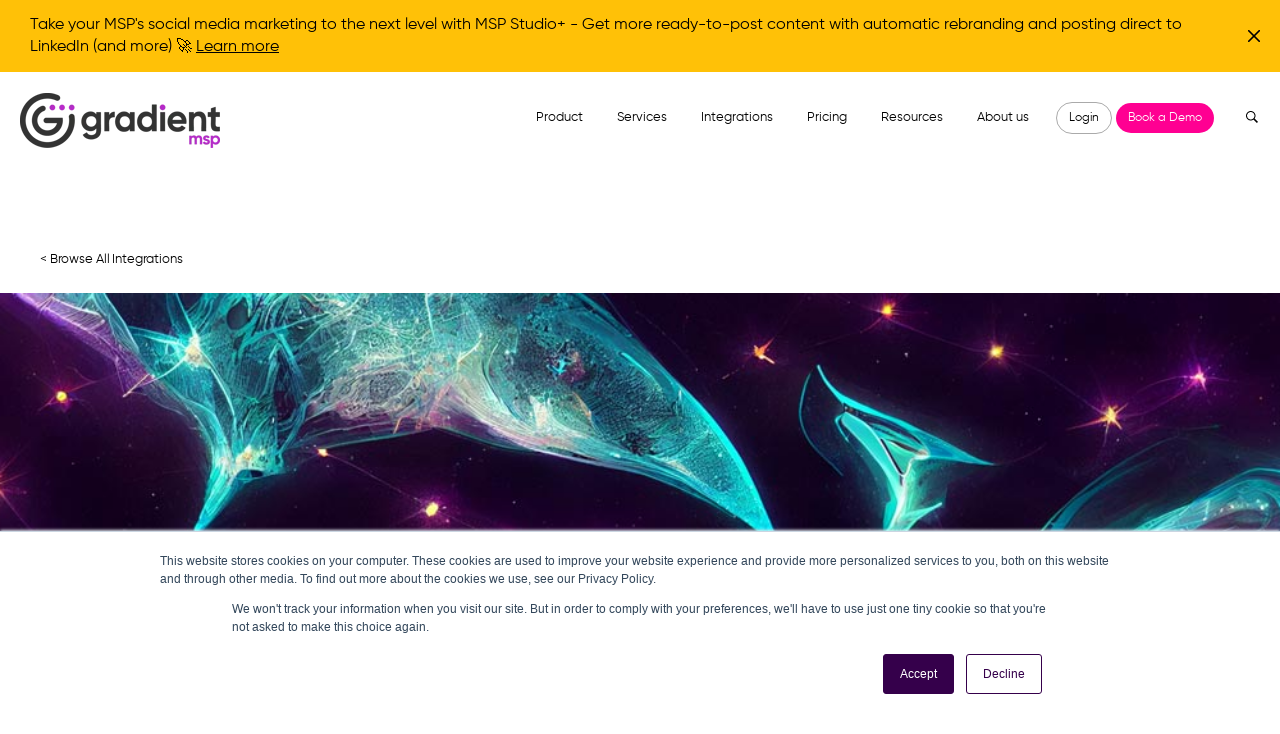

--- FILE ---
content_type: text/html; charset=UTF-8
request_url: https://www.meetgradient.com/vip-phin
body_size: 14006
content:
<!doctype html><html lang="en"><head>
    <meta charset="utf-8">
    <title>Phin Security vendor information page</title>
    <link rel="shortcut icon" href="https://www.meetgradient.com/hubfs/Logo_Icon-DarkGrey+Purple.svg">
    <meta name="description" content="Learn more about Gradient's integration with Phin Security">
    
    
    
    
    
    <meta name="viewport" content="width=device-width, initial-scale=1">

    
    <meta property="og:description" content="Learn more about Gradient's integration with Phin Security">
    <meta property="og:title" content="Phin Security vendor information page">
    <meta name="twitter:description" content="Learn more about Gradient's integration with Phin Security">
    <meta name="twitter:title" content="Phin Security vendor information page">

    

    
  <script id="hs-search-input__valid-content-types" type="application/json">
    [
      
        "SITE_PAGE",
      
        "LANDING_PAGE",
      
        "BLOG_POST",
      
        "LISTING_PAGE",
      
        "KNOWLEDGE_ARTICLE",
      
        "HS_CASE_STUDY"
      
    ]
  </script>

    <style>
a.cta_button{-moz-box-sizing:content-box !important;-webkit-box-sizing:content-box !important;box-sizing:content-box !important;vertical-align:middle}.hs-breadcrumb-menu{list-style-type:none;margin:0px 0px 0px 0px;padding:0px 0px 0px 0px}.hs-breadcrumb-menu-item{float:left;padding:10px 0px 10px 10px}.hs-breadcrumb-menu-divider:before{content:'›';padding-left:10px}.hs-featured-image-link{border:0}.hs-featured-image{float:right;margin:0 0 20px 20px;max-width:50%}@media (max-width: 568px){.hs-featured-image{float:none;margin:0;width:100%;max-width:100%}}.hs-screen-reader-text{clip:rect(1px, 1px, 1px, 1px);height:1px;overflow:hidden;position:absolute !important;width:1px}
</style>

<link rel="stylesheet" href="https://www.meetgradient.com/hubfs/hub_generated/template_assets/1/141190232414/1769448852892/template_main.min.css">
<link rel="stylesheet" href="https://www.meetgradient.com/hubfs/hub_generated/template_assets/1/141198484232/1769448855301/template_theme-overrides.css">
<link rel="stylesheet" href="https://www.meetgradient.com/hubfs/hub_generated/module_assets/1/73907663930/1741236758265/module_Announcement_Bar.min.css">

  <style>
    @import url();

    #hs-announcement-widget_1757706269902 {
      background-color: rgba(255, 193, 7, 1.0);
      font-family: inherit;
      font-size: 16px;
      color: rgba(0, 0, 0, 1.0);
    }
    #hs-announcement-widget_1757706269902 .hs-announcement-inner {
      padding-top: 14px;
      padding-bottom: 14px;
    }
    #hs-announcement-widget_1757706269902 a {
      color: rgba(0, 0, 0, 1.0);
    }
    .hs-announcement-close, .hs-announcement-toggle {
      fill: rgba(0, 0, 0, 1.0);
    }
    .hs-announcement-toggle {
      background-color: rgba(255, 193, 7, 1.0);
    }
  </style>

<link rel="stylesheet" href="https://www.meetgradient.com/hubfs/hub_generated/module_assets/1/141198484257/1741236792268/module_menu-section.min.css">
<link rel="stylesheet" href="https://7052064.fs1.hubspotusercontent-na1.net/hubfs/7052064/hub_generated/module_assets/1/-2712622/1769447676488/module_search_input.min.css">
<link rel="stylesheet" href="https://7052064.fs1.hubspotusercontent-na1.net/hubfs/7052064/hub_generated/module_assets/1/-35056501883/1769447675101/module_video.min.css">

  <style>
    #oembed_container-widget_1667245286321 .oembed_custom-thumbnail_icon svg {
      fill: #ffffff;
    }
  </style>

<link rel="stylesheet" href="https://www.meetgradient.com/hubfs/hub_generated/module_assets/1/69390697223/1741236740014/module_button-link.min.css">
<link rel="stylesheet" href="https://www.meetgradient.com/hubfs/hub_generated/module_assets/1/69390993758/1741236742004/module_social-follow.min.css">
<link rel="stylesheet" href="https://www.meetgradient.com/hubfs/hub_generated/module_assets/1/141190232472/1741236780707/module_social-follow.min.css">

<style>
  


  
  .linked-image-custom_widget_1698358016190 img {
    
      height: auto !important;
    
    
    
    border-radius: 0px;
    
    
      -webkit-filter: drop-shadow(0px 3px 10px rgba(31, 37, 89, 0.04));
      filter:         drop-shadow(0px 3px 10px rgba(31, 37, 89, 0.04)); 
    
    
  }

  .linked-image-custom_widget_1698358016190 {
    margin-top: 0px;
    margin-bottom: 0px;
    margin-left: 0px;
    margin-right: 0px;
    
    
      text-align: center;
    
    
    
  }
  
  #linked-image-custom_widget_1698358016190 img {
    max-width: 100% !important;
    max-height: auto !important;
  }
  
  @media (max-width: 961px) {
    
    .linked-image-custom_widget_1698358016190 {
      
        display: block;  
      
    }
    
  }
  
@media (max-width: 767px) {
  
  
  .linked-image-custom_widget_1698358016190 {
    margin-top: 20px;
    margin-bottom: 20px;
    margin-left: 0px;
    margin-right: 0px;
    
    
      text-align: center;
    
    
    
      display: block;  
    
    
  }
  
  .linked-image-custom_widget_1698358016190 img {
    
    
      
    
      
   
    
    
   
    
    
    
  }

}
  
</style>


<style>
  


  
  .linked-image-custom_module_1698358036435 img {
    
      height: auto !important;
    
    
    
    border-radius: 0px;
    
    
      -webkit-filter: drop-shadow(0px 3px 10px rgba(31, 37, 89, 0.04));
      filter:         drop-shadow(0px 3px 10px rgba(31, 37, 89, 0.04)); 
    
    
  }

  .linked-image-custom_module_1698358036435 {
    margin-top: 0px;
    margin-bottom: 0px;
    margin-left: 0px;
    margin-right: 0px;
    
    
      text-align: center;
    
    
    
  }
  
  #linked-image-custom_module_1698358036435 img {
    max-width: 100% !important;
    max-height: auto !important;
  }
  
  @media (max-width: 961px) {
    
    .linked-image-custom_module_1698358036435 {
      
        display: block;  
      
    }
    
  }
  
@media (max-width: 767px) {
  
  
  .linked-image-custom_module_1698358036435 {
    margin-top: 20px;
    margin-bottom: 20px;
    margin-left: 0px;
    margin-right: 0px;
    
    
      text-align: center;
    
    
    
      display: block;  
    
    
  }
  
  .linked-image-custom_module_1698358036435 img {
    
    
      
    
      
   
    
    
   
    
    
    
  }

}
  
</style>


<style>
  


  
  .linked-image-custom_module_1698358032683 img {
    
      height: auto !important;
    
    
    
    border-radius: 0px;
    
    
      -webkit-filter: drop-shadow(0px 3px 10px rgba(31, 37, 89, 0.04));
      filter:         drop-shadow(0px 3px 10px rgba(31, 37, 89, 0.04)); 
    
    
  }

  .linked-image-custom_module_1698358032683 {
    margin-top: 0px;
    margin-bottom: 0px;
    margin-left: 0px;
    margin-right: 0px;
    
    
      text-align: center;
    
    
    
  }
  
  #linked-image-custom_module_1698358032683 img {
    max-width: 100% !important;
    max-height: auto !important;
  }
  
  @media (max-width: 961px) {
    
    .linked-image-custom_module_1698358032683 {
      
        display: block;  
      
    }
    
  }
  
@media (max-width: 767px) {
  
  
  .linked-image-custom_module_1698358032683 {
    margin-top: 20px;
    margin-bottom: 20px;
    margin-left: 0px;
    margin-right: 0px;
    
    
      text-align: center;
    
    
    
      display: block;  
    
    
  }
  
  .linked-image-custom_module_1698358032683 img {
    
    
      
    
      
   
    
    
   
    
    
    
  }

}
  
</style>


<style>
  


  
  .linked-image-custom_module_1698358023932 img {
    
      height: auto !important;
    
    
    
    border-radius: 0px;
    
    
      -webkit-filter: drop-shadow(0px 3px 10px rgba(31, 37, 89, 0.04));
      filter:         drop-shadow(0px 3px 10px rgba(31, 37, 89, 0.04)); 
    
    
  }

  .linked-image-custom_module_1698358023932 {
    margin-top: 0px;
    margin-bottom: 0px;
    margin-left: 0px;
    margin-right: 0px;
    
    
      text-align: center;
    
    
    
  }
  
  #linked-image-custom_module_1698358023932 img {
    max-width: 100% !important;
    max-height: auto !important;
  }
  
  @media (max-width: 961px) {
    
    .linked-image-custom_module_1698358023932 {
      
        display: block;  
      
    }
    
  }
  
@media (max-width: 767px) {
  
  
  .linked-image-custom_module_1698358023932 {
    margin-top: 20px;
    margin-bottom: 20px;
    margin-left: 0px;
    margin-right: 0px;
    
    
      text-align: center;
    
    
    
      display: block;  
    
    
  }
  
  .linked-image-custom_module_1698358023932 img {
    
    
      
    
      
   
    
    
   
    
    
    
  }

}
  
</style>

<style>
  @font-face {
    font-family: "Poppins";
    font-weight: 400;
    font-style: normal;
    font-display: swap;
    src: url("/_hcms/googlefonts/Poppins/regular.woff2") format("woff2"), url("/_hcms/googlefonts/Poppins/regular.woff") format("woff");
  }
  @font-face {
    font-family: "Poppins";
    font-weight: 700;
    font-style: normal;
    font-display: swap;
    src: url("/_hcms/googlefonts/Poppins/700.woff2") format("woff2"), url("/_hcms/googlefonts/Poppins/700.woff") format("woff");
  }
  @font-face {
    font-family: "Poppins";
    font-weight: 700;
    font-style: normal;
    font-display: swap;
    src: url("/_hcms/googlefonts/Poppins/700.woff2") format("woff2"), url("/_hcms/googlefonts/Poppins/700.woff") format("woff");
  }
  @font-face {
    font-family: "Quicksand";
    font-weight: 400;
    font-style: normal;
    font-display: swap;
    src: url("/_hcms/googlefonts/Quicksand/regular.woff2") format("woff2"), url("/_hcms/googlefonts/Quicksand/regular.woff") format("woff");
  }
  @font-face {
    font-family: "Quicksand";
    font-weight: 700;
    font-style: normal;
    font-display: swap;
    src: url("/_hcms/googlefonts/Quicksand/700.woff2") format("woff2"), url("/_hcms/googlefonts/Quicksand/700.woff") format("woff");
  }
</style>

<!-- Editor Styles -->
<style id="hs_editor_style" type="text/css">
#hs_cos_wrapper_widget_1661468072098  { display: block !important; margin-bottom: -30px !important; margin-top: 80px !important }
#hs_cos_wrapper_widget_1661294631398  { border-radius: 0px !important; display: block !important; margin-bottom: 0px !important; margin-top: -80px !important }
#hs_cos_wrapper_module_16618068246278  { display: block !important; margin-top: 0px !important }
#hs_cos_wrapper_widget_1661468072098  { display: block !important; margin-bottom: -30px !important; margin-top: 80px !important }
#hs_cos_wrapper_widget_1661294631398  { border-radius: 0px !important; display: block !important; margin-bottom: 0px !important; margin-top: -80px !important }
#hs_cos_wrapper_module_16618068246278  { display: block !important; margin-top: 0px !important }
.dnd_area-row-1-max-width-section-centering > .row-fluid {
  max-width: 1320px !important;
  margin-left: auto !important;
  margin-right: auto !important;
}
.dnd_area-row-5-max-width-section-centering > .row-fluid {
  max-width: 900px !important;
  margin-left: auto !important;
  margin-right: auto !important;
}
.widget_1661294631398-flexbox-positioning {
  display: -ms-flexbox !important;
  -ms-flex-direction: column !important;
  -ms-flex-align: center !important;
  -ms-flex-pack: start;
  display: flex !important;
  flex-direction: column !important;
  align-items: center !important;
  justify-content: flex-start;
}
.widget_1661294631398-flexbox-positioning > div {
  max-width: 100%;
  flex-shrink: 0 !important;
}
.footer-row-0-max-width-section-centering > .row-fluid {
  max-width: 1360px !important;
  margin-left: auto !important;
  margin-right: auto !important;
}
/* HubSpot Non-stacked Media Query Styles */
@media (min-width:768px) {
  .cell_16612911083063-row-6-vertical-alignment > .row-fluid {
    display: -ms-flexbox !important;
    -ms-flex-direction: row;
    display: flex !important;
    flex-direction: row;
  }
  .cell_1661462713501-vertical-alignment {
    display: -ms-flexbox !important;
    -ms-flex-direction: column !important;
    -ms-flex-pack: center !important;
    display: flex !important;
    flex-direction: column !important;
    justify-content: center !important;
  }
  .cell_1661462713501-vertical-alignment > div {
    flex-shrink: 0 !important;
  }
}
/* HubSpot Styles (default) */
.header-top-row-0-margin {
  margin-bottom: 5px !important;
}
.header-top-row-0-padding {
  padding-bottom: 5px !important;
}
.header-top-row-0-hidden {
  display: block !important;
}
.dnd_area-row-0-margin {
  margin-top: 0px !important;
}
.dnd_area-row-0-padding {
  padding-top: 80px !important;
  padding-bottom: 20px !important;
}
.dnd_area-row-1-padding {
  padding-top: 160px !important;
  padding-bottom: 160px !important;
  padding-left: 0px !important;
  padding-right: 0px !important;
}
.dnd_area-row-1-background-layers {
  background-image: url('https://www.meetgradient.com/hubfs/vip-phin-header.jpg') !important;
  background-position: center center !important;
  background-size: cover !important;
  background-repeat: no-repeat !important;
}
.dnd_area-row-2-padding {
  padding-top: 0px !important;
  padding-bottom: 0px !important;
  padding-left: 0px !important;
  padding-right: 0px !important;
}
.dnd_area-row-2-background-layers {
  background-image: linear-gradient(rgba(238, 238, 238, 1), rgba(238, 238, 238, 1)) !important;
  background-position: left top !important;
  background-size: auto !important;
  background-repeat: no-repeat !important;
}
.dnd_area-row-3-margin {
  margin-top: -20px !important;
}
.dnd_area-row-3-padding {
  padding-top: 30px !important;
  padding-bottom: 20px !important;
}
.dnd_area-row-4-padding {
  padding-top: 0px !important;
}
.widget_1661294631398-hidden {
  display: flex !important;
}
.cell_16612911083064-padding {
  padding-top: 30px !important;
  padding-bottom: 30px !important;
  padding-left: 40px !important;
  padding-right: 40px !important;
}
.cell_16612911083064-background-layers {
  background-image: linear-gradient(rgba(180, 44, 199, 1), rgba(180, 44, 199, 1)) !important;
  background-position: left top !important;
  background-size: auto !important;
  background-repeat: no-repeat !important;
}
.footer-row-0-padding {
  padding-top: 70px !important;
  padding-bottom: 0px !important;
}
.footer-row-0-background-layers {
  background-image: linear-gradient(rgba(238, 238, 238, 1), rgba(238, 238, 238, 1)) !important;
  background-position: left top !important;
  background-size: auto !important;
  background-repeat: no-repeat !important;
}
.footer-row-1-padding {
  padding-top: 30px !important;
  padding-bottom: 30px !important;
}
.footer-row-1-background-layers {
  background-image: linear-gradient(rgba(238, 238, 238, 1), rgba(238, 238, 238, 1)) !important;
  background-position: left top !important;
  background-size: auto !important;
  background-repeat: no-repeat !important;
}
.footer-column-10-margin {
  margin-top: 30px !important;
  margin-bottom: 30px !important;
}
.footer-column-7-margin {
  margin-top: 30px !important;
  margin-bottom: 30px !important;
}
.footer-column-6-margin {
  margin-top: 30px !important;
  margin-bottom: 30px !important;
}
.footer-column-1-margin {
  margin-top: 30px !important;
  margin-bottom: 30px !important;
}
.footer-column-1-padding {
  padding-left: 10px !important;
  padding-right: 10px !important;
}
.footer-column-13-row-1-margin {
  margin-top: 12px !important;
  margin-bottom: 12px !important;
}
</style>
    

    
<!--  Added by GoogleAnalytics4 integration -->
<script>
var _hsp = window._hsp = window._hsp || [];
window.dataLayer = window.dataLayer || [];
function gtag(){dataLayer.push(arguments);}

var useGoogleConsentModeV2 = true;
var waitForUpdateMillis = 1000;


if (!window._hsGoogleConsentRunOnce) {
  window._hsGoogleConsentRunOnce = true;

  gtag('consent', 'default', {
    'ad_storage': 'denied',
    'analytics_storage': 'denied',
    'ad_user_data': 'denied',
    'ad_personalization': 'denied',
    'wait_for_update': waitForUpdateMillis
  });

  if (useGoogleConsentModeV2) {
    _hsp.push(['useGoogleConsentModeV2'])
  } else {
    _hsp.push(['addPrivacyConsentListener', function(consent){
      var hasAnalyticsConsent = consent && (consent.allowed || (consent.categories && consent.categories.analytics));
      var hasAdsConsent = consent && (consent.allowed || (consent.categories && consent.categories.advertisement));

      gtag('consent', 'update', {
        'ad_storage': hasAdsConsent ? 'granted' : 'denied',
        'analytics_storage': hasAnalyticsConsent ? 'granted' : 'denied',
        'ad_user_data': hasAdsConsent ? 'granted' : 'denied',
        'ad_personalization': hasAdsConsent ? 'granted' : 'denied'
      });
    }]);
  }
}

gtag('js', new Date());
gtag('set', 'developer_id.dZTQ1Zm', true);
gtag('config', 'G-272232973');
</script>
<script async src="https://www.googletagmanager.com/gtag/js?id=G-272232973"></script>

<!-- /Added by GoogleAnalytics4 integration -->

<!--  Added by GoogleTagManager integration -->
<script>
var _hsp = window._hsp = window._hsp || [];
window.dataLayer = window.dataLayer || [];
function gtag(){dataLayer.push(arguments);}

var useGoogleConsentModeV2 = true;
var waitForUpdateMillis = 1000;



var hsLoadGtm = function loadGtm() {
    if(window._hsGtmLoadOnce) {
      return;
    }

    if (useGoogleConsentModeV2) {

      gtag('set','developer_id.dZTQ1Zm',true);

      gtag('consent', 'default', {
      'ad_storage': 'denied',
      'analytics_storage': 'denied',
      'ad_user_data': 'denied',
      'ad_personalization': 'denied',
      'wait_for_update': waitForUpdateMillis
      });

      _hsp.push(['useGoogleConsentModeV2'])
    }

    (function(w,d,s,l,i){w[l]=w[l]||[];w[l].push({'gtm.start':
    new Date().getTime(),event:'gtm.js'});var f=d.getElementsByTagName(s)[0],
    j=d.createElement(s),dl=l!='dataLayer'?'&l='+l:'';j.async=true;j.src=
    'https://www.googletagmanager.com/gtm.js?id='+i+dl;f.parentNode.insertBefore(j,f);
    })(window,document,'script','dataLayer','GTM-NNDB6XH');

    window._hsGtmLoadOnce = true;
};

_hsp.push(['addPrivacyConsentListener', function(consent){
  if(consent.allowed || (consent.categories && consent.categories.analytics)){
    hsLoadGtm();
  }
}]);

</script>

<!-- /Added by GoogleTagManager integration -->

    <link rel="canonical" href="https://www.meetgradient.com/vip-phin">


<!-- Google tag (gtag.js) -->
<script async src="https://www.googletagmanager.com/gtag/js?id=G-LD0JXHXTFY"></script>
<script>
  window.dataLayer = window.dataLayer || [];
  function gtag(){dataLayer.push(arguments);}
  gtag('js', new Date());

  gtag('config', 'G-LD0JXHXTFY');
</script>
<script>!function () {var reb2b = window.reb2b = window.reb2b || [];if (reb2b.invoked) return;reb2b.invoked = true;reb2b.methods = ["identify", "collect"];reb2b.factory = function (method) {return function () {var args = Array.prototype.slice.call(arguments);args.unshift(method);reb2b.push(args);return reb2b;};};for (var i = 0; i < reb2b.methods.length; i++) {var key = reb2b.methods[i];reb2b[key] = reb2b.factory(key);}reb2b.load = function (key) {var script = document.createElement("script");script.type = "text/javascript";script.async = true;script.src = "https://s3-us-west-2.amazonaws.com/b2bjsstore/b/" + key + "/Z6PVLH5KE86R.js.gz";var first = document.getElementsByTagName("script")[0];first.parentNode.insertBefore(script, first);};reb2b.SNIPPET_VERSION = "1.0.1";reb2b.load("Z6PVLH5KE86R");}();</script>

<!-- WINTER TIME 
<script>
(function () {
  if (window.__snowInitialized) return;
  window.__snowInitialized = true;

  function startSnow() {
    // If body still isn't ready, retry
    if (!document.body) {
      setTimeout(startSnow, 50);
      return;
    }

    const canvas = document.createElement("canvas");
    const ctx = canvas.getContext("2d");

    canvas.style.position = "fixed";
    canvas.style.top = "0";
    canvas.style.left = "0";
    canvas.style.width = "100%";
    canvas.style.height = "100%";
    canvas.style.pointerEvents = "none";
    canvas.style.zIndex = "2147483647"; // extremely high, ensures it's above everything

    document.body.appendChild(canvas);

    function resizeCanvas() {
      canvas.width = window.innerWidth;
      canvas.height = window.innerHeight;
    }

    resizeCanvas();
    window.addEventListener("resize", resizeCanvas);

    const snowflakes = [];
    const SNOWFLAKE_COUNT = 120;

    for (let i = 0; i < SNOWFLAKE_COUNT; i++) {
      snowflakes.push(createSnowflake());
    }

    function createSnowflake() {
      return {
        x: Math.random() * canvas.width,
        y: Math.random() * canvas.height,
        r: Math.random() * 3 + 1,
        d: Math.random() + 0.5,
        vx: Math.random() * 0.6 - 0.3
      };
    }

    function drawSnowflakes() {
      ctx.clearRect(0, 0, canvas.width, canvas.height);
      ctx.fillStyle = "rgba(255, 255, 255, 0.9)";
      ctx.beginPath();

      for (const flake of snowflakes) {
        ctx.moveTo(flake.x, flake.y);
        ctx.arc(flake.x, flake.y, flake.r, 0, Math.PI * 2);
      }

      ctx.fill();
      moveSnowflakes();
      requestAnimationFrame(drawSnowflakes);
    }

    function moveSnowflakes() {
      for (const flake of snowflakes) {
        flake.y += Math.pow(flake.d, 2);
        flake.x += flake.vx;

        if (flake.y > canvas.height) {
          flake.y = -10;
          flake.x = Math.random() * canvas.width;
        }

        if (flake.x > canvas.width || flake.x < 0) {
          flake.x = Math.random() * canvas.width;
        }
      }
    }

    drawSnowflakes();
  }

  // Run safely whether placed in head or footer
  if (document.readyState === "loading") {
    document.addEventListener("DOMContentLoaded", startSnow);
  } else {
    startSnow();
  }
})();
</script>
-->
<meta property="og:image" content="https://www.meetgradient.com/hubfs/vip-phin-header.jpg">
<meta property="og:image:width" content="1320">
<meta property="og:image:height" content="250">
<meta property="og:image:alt" content="Phin Security vendor information page">
<meta name="twitter:image" content="https://www.meetgradient.com/hubfs/vip-phin-header.jpg">
<meta name="twitter:image:alt" content="Phin Security vendor information page">

<meta property="og:url" content="https://www.meetgradient.com/vip-phin">
<meta name="twitter:card" content="summary_large_image">
<meta http-equiv="content-language" content="en">






    
  <meta name="generator" content="HubSpot"></head>
  <body>
<!--  Added by GoogleTagManager integration -->
<noscript><iframe src="https://www.googletagmanager.com/ns.html?id=GTM-NNDB6XH" height="0" width="0" style="display:none;visibility:hidden"></iframe></noscript>

<!-- /Added by GoogleTagManager integration -->

    <div id="preloader">
      <div id="preloader_preload"></div>
    </div>
    <div class="body-wrapper   hs-content-id-89467327830 hs-site-page page ">
      
        <div data-global-resource-path="Bomby - LIGHT/templates/partials/header.html"><header class="header">

  
  <a href="#main-content" class="header__skip">Skip to content</a>

  
  <div class="container-fluid content-wrapper">
<div class="row-fluid-wrapper">
<div class="row-fluid">
<div class="span12 widget-span widget-type-cell " style="" data-widget-type="cell" data-x="0" data-w="12">

<div class="row-fluid-wrapper row-depth-1 row-number-1 dnd-section header-top-row-0-padding header-top-row-0-margin header-top-row-0-hidden">
<div class="row-fluid ">
<div class="span12 widget-span widget-type-cell dnd-column" style="" data-widget-type="cell" data-x="0" data-w="12">

<div class="row-fluid-wrapper row-depth-1 row-number-2 dnd-row">
<div class="row-fluid ">
<div class="span12 widget-span widget-type-custom_widget dnd-module" style="" data-widget-type="custom_widget" data-x="0" data-w="12">
<div id="hs_cos_wrapper_widget_1757706269902" class="hs_cos_wrapper hs_cos_wrapper_widget hs_cos_wrapper_type_module" style="" data-hs-cos-general-type="widget" data-hs-cos-type="module">











  
  









<section id="hs-announcement-widget_1757706269902" class="hs-announcement" style="background-image: url(''); ">
  <div class="hs-announcement-inner">
    <div id="hs_cos_wrapper_widget_1757706269902_" class="hs_cos_wrapper hs_cos_wrapper_widget hs_cos_wrapper_type_inline_rich_text" style="" data-hs-cos-general-type="widget" data-hs-cos-type="inline_rich_text" data-hs-cos-field="announcement_text"><span style="color: #000000;">Take your MSP's&nbsp;social&nbsp;media&nbsp;marketing&nbsp;to the next level with&nbsp;MSP Studio+ - Get more ready-to-post content with automatic rebranding and posting direct to LinkedIn (and more) 🚀 <a data-start="759" data-end="839" rel="noopener" href="https://mspstudio.meetgradient.com/plus" style="color: #000000;">Learn more</a></span><br><span style="color: #ffffff;"></span></div>
    <div class="hs-announcement-cta-button">
      <span id="hs_cos_wrapper_widget_1757706269902_" class="hs_cos_wrapper hs_cos_wrapper_widget hs_cos_wrapper_type_cta" style="" data-hs-cos-general-type="widget" data-hs-cos-type="cta"></span>
    </div>
  </div>
  <div class="hs-announcement-close">
  <svg version="1.0" xmlns="http://www.w3.org/2000/svg" viewbox="0 0 47.971 47.971" style="display: block"><g id="cross"><path d="M28.228,23.986L47.092,5.122c1.172-1.171,1.172-3.071,0-4.242c-1.172-1.172-3.07-1.172-4.242,0L23.986,19.744L5.121,0.88c-1.172-1.172-3.07-1.172-4.242,0c-1.172,1.171-1.172,3.071,0,4.242l18.865,18.864L0.879,42.85c-1.172,1.171-1.172,3.071,0,4.242C1.465,47.677,2.233,47.97,3,47.97s1.535-0.293,2.121-0.879l18.865-18.864L42.85,47.091c0.586,0.586,1.354,0.879,2.121,0.879s1.535-0.293,2.121-0.879c1.172-1.171,1.172-3.071,0-4.242L28.228,23.986z"></path></g></svg>
</div>
</section>
<div class="hs-announcement-toggle"><span>
  <svg version="1.0" xmlns="http://www.w3.org/2000/svg" viewbox="0 0 21.825 21.825" style="display: block"><g id="arrowDown"><path d="M16.791,13.254c0.444-0.444,1.143-0.444,1.587,0c0.429,0.444,0.429,1.143,0,1.587l-6.65,6.651c-0.206,0.206-0.492,0.333-0.809,0.333c-0.317,0-0.603-0.127-0.81-0.333l-6.65-6.651c-0.444-0.444-0.444-1.143,0-1.587s1.143-0.444,1.587,0l4.746,4.762V1.111C9.791,0.492,10.299,0,10.918,0c0.619,0,1.111,0.492,1.111,1.111v16.904L16.791,13.254z"></path></g></svg>
</span></div>


</div>

</div><!--end widget-span -->
</div><!--end row-->
</div><!--end row-wrapper -->

</div><!--end widget-span -->
</div><!--end row-->
</div><!--end row-wrapper -->

</div><!--end widget-span -->
</div>
</div>
</div>
  

  <div class="header__container content-wrapper">

    
    <div class="header__logo header__logo--main">
      <div id="hs_cos_wrapper_site_logo" class="hs_cos_wrapper hs_cos_wrapper_widget hs_cos_wrapper_type_module widget-type-logo" style="" data-hs-cos-general-type="widget" data-hs-cos-type="module">
  






















  
  <span id="hs_cos_wrapper_site_logo_hs_logo_widget" class="hs_cos_wrapper hs_cos_wrapper_widget hs_cos_wrapper_type_logo" style="" data-hs-cos-general-type="widget" data-hs-cos-type="logo"><a href="https://www.meetgradient.com/" id="hs-link-site_logo_hs_logo_widget" style="border-width:0px;border:0px;"><img src="https://www.meetgradient.com/hs-fs/hubfs/Gradient_Logo_Web2.png?width=200&amp;height=100&amp;name=Gradient_Logo_Web2.png" class="hs-image-widget " height="100" style="height: auto;width:200px;border-width:0px;border:0px;" width="200" alt="Gradient MSP" title="Gradient MSP" srcset="https://www.meetgradient.com/hs-fs/hubfs/Gradient_Logo_Web2.png?width=100&amp;height=50&amp;name=Gradient_Logo_Web2.png 100w, https://www.meetgradient.com/hs-fs/hubfs/Gradient_Logo_Web2.png?width=200&amp;height=100&amp;name=Gradient_Logo_Web2.png 200w, https://www.meetgradient.com/hs-fs/hubfs/Gradient_Logo_Web2.png?width=300&amp;height=150&amp;name=Gradient_Logo_Web2.png 300w, https://www.meetgradient.com/hs-fs/hubfs/Gradient_Logo_Web2.png?width=400&amp;height=200&amp;name=Gradient_Logo_Web2.png 400w, https://www.meetgradient.com/hs-fs/hubfs/Gradient_Logo_Web2.png?width=500&amp;height=250&amp;name=Gradient_Logo_Web2.png 500w, https://www.meetgradient.com/hs-fs/hubfs/Gradient_Logo_Web2.png?width=600&amp;height=300&amp;name=Gradient_Logo_Web2.png 600w" sizes="(max-width: 200px) 100vw, 200px"></a></span>
</div>
    </div>
    

    
    <div class="header__column">

      
      <div class="header__row-2">
        <div class="header__navigation header--element">
          <div id="hs_cos_wrapper_navigation-primary" class="hs_cos_wrapper hs_cos_wrapper_widget hs_cos_wrapper_type_module" style="" data-hs-cos-general-type="widget" data-hs-cos-type="module">





























<nav aria-label="Main menu" class="navigation-primary">
  
  <!--<div class="topNavMenu" >
    <a href="https://www.meetgradient.com/synthesize">VENDORS</a>
    <a href="https://www.meetgradient.com/in-action" class="c2a-demo">Register for a Demo</a> 
    <a href="https://app.usegradient.com/registration" class="c2a-get-started">Get Started</a>
    <a href="https://app.usegradient.com/login" class="c2a-login">Login</a>
  </div>-->
  
  
  <ul class="submenu level-1">
    
      
  <li class="no-submenu menu-item hs-skip-lang-url-rewrite">
    <a href="https://www.meetgradient.com/synthesize-billing" class="menu-link">Product</a>

    
  </li>

    
      
  <li class="no-submenu menu-item hs-skip-lang-url-rewrite">
    <a href="https://www.meetgradient.com/mbr" class="menu-link">Services</a>

    
  </li>

    
      
  <li class="no-submenu menu-item hs-skip-lang-url-rewrite">
    <a href="https://www.meetgradient.com/integrations" class="menu-link">Integrations</a>

    
  </li>

    
      
  <li class="no-submenu menu-item hs-skip-lang-url-rewrite">
    <a href="https://www.meetgradient.com/pricing" class="menu-link">Pricing</a>

    
  </li>

    
      
  <li class="has-submenu menu-item hs-skip-lang-url-rewrite">
    <a href="javascript:;" class="menu-link">Resources</a>

    
      <input type="checkbox" id="Resources" class="submenu-toggle">
      <label class="menu-arrow" for="Resources">
        <span class="menu-arrow-bg"></span>
      </label>
      
  
  <ul class="submenu level-2">
    
      
  <li class="no-submenu menu-item hs-skip-lang-url-rewrite">
    <a href="https://www.meetgradient.com/resources" class="menu-link">Blog</a>

    
  </li>

    
      
  <li class="no-submenu menu-item hs-skip-lang-url-rewrite">
    <a href="https://mspstudio.com/" class="menu-link" target="_blank" rel="noopener">MSP Studio</a>

    
  </li>

    
  </ul>

    
  </li>

    
      
  <li class="no-submenu menu-item hs-skip-lang-url-rewrite">
    <a href="https://www.meetgradient.com/about" class="menu-link">About us</a>

    
  </li>

    
  </ul>

  <a href="https://app.usegradient.com/login" class="c2a-login">Login</a>
  <a href="https://www.meetgradient.com/demo" class="c2a-get-started" style="color: #fff;">Book a Demo</a>

</nav></div>
        </div>
        
        <div class="header--toggle header__navigation--toggle"></div>
        
        <div class="header--toggle header__search--toggle"></div>
        <div class="header__close--toggle"></div>
        <div class="header__search header--element">
          <div id="hs_cos_wrapper_site_search" class="hs_cos_wrapper hs_cos_wrapper_widget hs_cos_wrapper_type_module" style="" data-hs-cos-general-type="widget" data-hs-cos-type="module">




  








<div class="hs-search-field">

    <div class="hs-search-field__bar">
      <form data-hs-do-not-collect="true" action="/hs-search-results">
        
          <label for="term">Search</label>
        
        <input type="text" class="hs-search-field__input" name="term" autocomplete="off" aria-label="Search" placeholder="">

        
          
            <input type="hidden" name="type" value="SITE_PAGE">
          
        
          
        
          
            <input type="hidden" name="type" value="BLOG_POST">
          
        
          
        
          
        
          
        

        
      </form>
    </div>
    <ul class="hs-search-field__suggestions"></ul>
</div></div>
        </div>
      </div>
      

    </div>
    

  </div>

</header></div>
      

      

<main id="main-content" class="body-container-wrapper">
  
  <div class="container-fluid body-container body-container--home04">
<div class="row-fluid-wrapper">
<div class="row-fluid">
<div class="span12 widget-span widget-type-cell " style="" data-widget-type="cell" data-x="0" data-w="12">

<div class="row-fluid-wrapper row-depth-1 row-number-1 dnd_area-row-0-margin dnd-section dnd_area-row-0-padding">
<div class="row-fluid ">
<div class="span12 widget-span widget-type-cell dnd-column" style="" data-widget-type="cell" data-x="0" data-w="12">

<div class="row-fluid-wrapper row-depth-1 row-number-2 dnd-row">
<div class="row-fluid ">
<div class="span12 widget-span widget-type-custom_widget dnd-module" style="" data-widget-type="custom_widget" data-x="0" data-w="12">
<div id="hs_cos_wrapper_widget_1661870053435" class="hs_cos_wrapper hs_cos_wrapper_widget hs_cos_wrapper_type_module" style="" data-hs-cos-general-type="widget" data-hs-cos-type="module"><div class="empty-space-module" style="height:20px"></div></div>

</div><!--end widget-span -->
</div><!--end row-->
</div><!--end row-wrapper -->

<div class="row-fluid-wrapper row-depth-1 row-number-3 dnd-row">
<div class="row-fluid ">
<div class="span12 widget-span widget-type-custom_widget dnd-module" style="" data-widget-type="custom_widget" data-x="0" data-w="12">
<div id="hs_cos_wrapper_widget_1661468072098" class="hs_cos_wrapper hs_cos_wrapper_widget hs_cos_wrapper_type_module widget-type-rich_text" style="" data-hs-cos-general-type="widget" data-hs-cos-type="module"><span id="hs_cos_wrapper_widget_1661468072098_" class="hs_cos_wrapper hs_cos_wrapper_widget hs_cos_wrapper_type_rich_text" style="" data-hs-cos-general-type="widget" data-hs-cos-type="rich_text"><h5 style="text-align: left;"><span style="color: #000000;"><a href="/integrations-platform" rel="noopener" style="color: #000000;">&lt; Browse All Integrations</a></span></h5></span></div>

</div><!--end widget-span -->
</div><!--end row-->
</div><!--end row-wrapper -->

<div class="row-fluid-wrapper row-depth-1 row-number-4 dnd-row">
<div class="row-fluid ">
<div class="span12 widget-span widget-type-custom_widget dnd-module" style="" data-widget-type="custom_widget" data-x="0" data-w="12">
<div id="hs_cos_wrapper_module_1698964149369" class="hs_cos_wrapper hs_cos_wrapper_widget hs_cos_wrapper_type_module" style="" data-hs-cos-general-type="widget" data-hs-cos-type="module"><div class="empty-space-module" style="height:14px"></div></div>

</div><!--end widget-span -->
</div><!--end row-->
</div><!--end row-wrapper -->

</div><!--end widget-span -->
</div><!--end row-->
</div><!--end row-wrapper -->

<div class="row-fluid-wrapper row-depth-1 row-number-5 dnd_area-row-1-padding dnd_area-row-1-max-width-section-centering dnd-section dnd_area-row-1-background-image dnd_area-row-1-background-layers">
<div class="row-fluid ">
</div><!--end row-->
</div><!--end row-wrapper -->

<div class="row-fluid-wrapper row-depth-1 row-number-6 dnd_area-row-2-background-layers dnd_area-row-2-padding dnd_area-row-2-background-color dnd-section">
<div class="row-fluid ">
<div class="span12 widget-span widget-type-custom_widget widget_1661294631398-flexbox-positioning widget_1661294631398-hidden dnd-module" style="" data-widget-type="custom_widget" data-x="0" data-w="12">
<div id="hs_cos_wrapper_widget_1661294631398" class="hs_cos_wrapper hs_cos_wrapper_widget hs_cos_wrapper_type_module widget-type-linked_image" style="" data-hs-cos-general-type="widget" data-hs-cos-type="module">
    






  



<span id="hs_cos_wrapper_widget_1661294631398_" class="hs_cos_wrapper hs_cos_wrapper_widget hs_cos_wrapper_type_linked_image" style="" data-hs-cos-general-type="widget" data-hs-cos-type="linked_image"><img src="https://www.meetgradient.com/hs-fs/hubfs/phin-profile-logo.jpg?width=200&amp;height=200&amp;name=phin-profile-logo.jpg" class="hs-image-widget " width="200" height="200" style="max-width: 100%; height: auto;" alt="phin-profile-logo" title="phin-profile-logo" loading="lazy" srcset="https://www.meetgradient.com/hs-fs/hubfs/phin-profile-logo.jpg?width=100&amp;height=100&amp;name=phin-profile-logo.jpg 100w, https://www.meetgradient.com/hs-fs/hubfs/phin-profile-logo.jpg?width=200&amp;height=200&amp;name=phin-profile-logo.jpg 200w, https://www.meetgradient.com/hs-fs/hubfs/phin-profile-logo.jpg?width=300&amp;height=300&amp;name=phin-profile-logo.jpg 300w, https://www.meetgradient.com/hs-fs/hubfs/phin-profile-logo.jpg?width=400&amp;height=400&amp;name=phin-profile-logo.jpg 400w, https://www.meetgradient.com/hs-fs/hubfs/phin-profile-logo.jpg?width=500&amp;height=500&amp;name=phin-profile-logo.jpg 500w, https://www.meetgradient.com/hs-fs/hubfs/phin-profile-logo.jpg?width=600&amp;height=600&amp;name=phin-profile-logo.jpg 600w" sizes="(max-width: 200px) 100vw, 200px"></span></div>

</div><!--end widget-span -->
</div><!--end row-->
</div><!--end row-wrapper -->

<div class="row-fluid-wrapper row-depth-1 row-number-7 dnd-section dnd_area-row-3-margin dnd_area-row-3-padding">
<div class="row-fluid ">
<div class="span8 widget-span widget-type-cell dnd-column" style="" data-widget-type="cell" data-x="0" data-w="8">

<div class="row-fluid-wrapper row-depth-1 row-number-8 dnd-row">
<div class="row-fluid ">
<div class="span12 widget-span widget-type-custom_widget dnd-module" style="" data-widget-type="custom_widget" data-x="0" data-w="12">
<div id="hs_cos_wrapper_module_16618068246276" class="hs_cos_wrapper hs_cos_wrapper_widget hs_cos_wrapper_type_module" style="" data-hs-cos-general-type="widget" data-hs-cos-type="module"><div class="empty-space-module" style="height:30px"></div></div>

</div><!--end widget-span -->
</div><!--end row-->
</div><!--end row-wrapper -->

</div><!--end widget-span -->
<div class="span4 widget-span widget-type-cell dnd-column" style="" data-widget-type="cell" data-x="8" data-w="4">

<div class="row-fluid-wrapper row-depth-1 row-number-9 dnd-row">
<div class="row-fluid ">
<div class="span12 widget-span widget-type-custom_widget dnd-module" style="" data-widget-type="custom_widget" data-x="0" data-w="12">
<div id="hs_cos_wrapper_module_16618068246278" class="hs_cos_wrapper hs_cos_wrapper_widget hs_cos_wrapper_type_module widget-type-rich_text" style="" data-hs-cos-general-type="widget" data-hs-cos-type="module"><span id="hs_cos_wrapper_module_16618068246278_" class="hs_cos_wrapper hs_cos_wrapper_widget hs_cos_wrapper_type_rich_text" style="" data-hs-cos-general-type="widget" data-hs-cos-type="rich_text"><h4 style="text-align: left;"><span style="color: #000000;">Synthesize Modules Integrated</span></h4></span></div>

</div><!--end widget-span -->
</div><!--end row-->
</div><!--end row-wrapper -->

<div class="row-fluid-wrapper row-depth-1 row-number-10 dnd-row">
<div class="row-fluid ">
<div class="span12 widget-span widget-type-custom_widget dnd-module" style="" data-widget-type="custom_widget" data-x="0" data-w="12">
<div id="hs_cos_wrapper_widget_1663010448835" class="hs_cos_wrapper hs_cos_wrapper_widget hs_cos_wrapper_type_module" style="" data-hs-cos-general-type="widget" data-hs-cos-type="module"><p style="text-align: left;"><span class="billingTag">Billing</span></p></div>

</div><!--end widget-span -->
</div><!--end row-->
</div><!--end row-wrapper -->

</div><!--end widget-span -->
</div><!--end row-->
</div><!--end row-wrapper -->

<div class="row-fluid-wrapper row-depth-1 row-number-11 dnd-section dnd_area-row-4-padding">
<div class="row-fluid ">
<div class="span8 widget-span widget-type-cell dnd-column" style="" data-widget-type="cell" data-x="0" data-w="8">

<div class="row-fluid-wrapper row-depth-1 row-number-12 dnd-row">
<div class="row-fluid ">
<div class="span12 widget-span widget-type-custom_widget dnd-module" style="" data-widget-type="custom_widget" data-x="0" data-w="12">
<div id="hs_cos_wrapper_widget_1661292479633" class="hs_cos_wrapper hs_cos_wrapper_widget hs_cos_wrapper_type_module widget-type-rich_text" style="" data-hs-cos-general-type="widget" data-hs-cos-type="module"><span id="hs_cos_wrapper_widget_1661292479633_" class="hs_cos_wrapper hs_cos_wrapper_widget hs_cos_wrapper_type_rich_text" style="" data-hs-cos-general-type="widget" data-hs-cos-type="rich_text"><div id="bannerL">
<div id="div-gpt-ad-1474537762122-2" data-google-query-id="CJuk97-3_PoCFSzI5wMdSzEH7w">
<p><span data-contrast="auto">Phin provides social engineering simulation across all communication channels and delivers training to employees that actually changes their behavior. Our approach couples dynamic attack simulation with personalized, result-driven employee training. Collecting and feeding results back into Phin’s simulation engine automatically refines what employees are exposed to, inoculating employees against the latest threats they are facing.</span><span data-ccp-props="{&quot;201341983&quot;:0,&quot;335559739&quot;:160,&quot;335559740&quot;:259}">&nbsp;</span></p>
</div>
</div>
<p><span data-ccp-props="{&quot;201341983&quot;:0,&quot;335559739&quot;:160,&quot;335559740&quot;:259}">Phin Security provides Security awareness training and phishing simulation for MSPs only. MSPs have too many end users to worry about creating, scheduling, and managing campaigns for phishing and training. Phin offers a solution that lets MSPs scale across their entire client base.&nbsp;</span></p></span></div>

</div><!--end widget-span -->
</div><!--end row-->
</div><!--end row-wrapper -->

<div class="row-fluid-wrapper row-depth-1 row-number-13 dnd-row">
<div class="row-fluid ">
<div class="span12 widget-span widget-type-custom_widget dnd-module" style="" data-widget-type="custom_widget" data-x="0" data-w="12">
<div id="hs_cos_wrapper_widget_1661359338458" class="hs_cos_wrapper hs_cos_wrapper_widget hs_cos_wrapper_type_module" style="" data-hs-cos-general-type="widget" data-hs-cos-type="module"><div class="empty-space-module" style="height:30px"></div></div>

</div><!--end widget-span -->
</div><!--end row-->
</div><!--end row-wrapper -->

<div class="row-fluid-wrapper row-depth-1 row-number-14 dnd-row">
<div class="row-fluid ">
<div class="span12 widget-span widget-type-custom_widget dnd-module" style="" data-widget-type="custom_widget" data-x="0" data-w="12">
<div id="hs_cos_wrapper_widget_1661359242700" class="hs_cos_wrapper hs_cos_wrapper_widget hs_cos_wrapper_type_module widget-type-rich_text" style="" data-hs-cos-general-type="widget" data-hs-cos-type="module"><span id="hs_cos_wrapper_widget_1661359242700_" class="hs_cos_wrapper hs_cos_wrapper_widget hs_cos_wrapper_type_rich_text" style="" data-hs-cos-general-type="widget" data-hs-cos-type="rich_text"><h3>Products integrated</h3>
<div>
<ul>
<li>Security Awareness Training&nbsp;</li>
<li>Phishing Simulation</li>
</ul>
</div></span></div>

</div><!--end widget-span -->
</div><!--end row-->
</div><!--end row-wrapper -->

<div class="row-fluid-wrapper row-depth-1 row-number-15 dnd-row">
<div class="row-fluid ">
<div class="span12 widget-span widget-type-custom_widget dnd-module" style="" data-widget-type="custom_widget" data-x="0" data-w="12">
<div id="hs_cos_wrapper_module_16614663647063" class="hs_cos_wrapper hs_cos_wrapper_widget hs_cos_wrapper_type_module" style="" data-hs-cos-general-type="widget" data-hs-cos-type="module"><div class="tagWrapper"><span class="catTag">Security Awareness</span><span class="catTag"> Phishing Simulation</span></div></div>

</div><!--end widget-span -->
</div><!--end row-->
</div><!--end row-wrapper -->

<div class="row-fluid-wrapper row-depth-1 row-number-16 dnd-row">
<div class="row-fluid ">
<div class="span12 widget-span widget-type-custom_widget dnd-module" style="" data-widget-type="custom_widget" data-x="0" data-w="12">
<div id="hs_cos_wrapper_module_1661466771689" class="hs_cos_wrapper hs_cos_wrapper_widget hs_cos_wrapper_type_module" style="" data-hs-cos-general-type="widget" data-hs-cos-type="module"><div class="empty-space-module" style="height:60px"></div></div>

</div><!--end widget-span -->
</div><!--end row-->
</div><!--end row-wrapper -->

<div class="row-fluid-wrapper row-depth-1 row-number-17 dnd-row">
<div class="row-fluid ">
<div class="span12 widget-span widget-type-custom_widget dnd-module" style="" data-widget-type="custom_widget" data-x="0" data-w="12">
<div id="hs_cos_wrapper_widget_1661462693359" class="hs_cos_wrapper hs_cos_wrapper_widget hs_cos_wrapper_type_module widget-type-rich_text" style="" data-hs-cos-general-type="widget" data-hs-cos-type="module"><span id="hs_cos_wrapper_widget_1661462693359_" class="hs_cos_wrapper hs_cos_wrapper_widget hs_cos_wrapper_type_rich_text" style="" data-hs-cos-general-type="widget" data-hs-cos-type="rich_text"><h3>Videos</h3></span></div>

</div><!--end widget-span -->
</div><!--end row-->
</div><!--end row-wrapper -->

<div class="row-fluid-wrapper row-depth-1 row-number-18 cell_16612911083063-row-6-vertical-alignment dnd-row">
<div class="row-fluid ">
<div class="span12 widget-span widget-type-cell cell_1661462713501-vertical-alignment dnd-column" style="" data-widget-type="cell" data-x="0" data-w="12">

<div class="row-fluid-wrapper row-depth-1 row-number-19 dnd-row">
<div class="row-fluid ">
<div class="span12 widget-span widget-type-custom_widget dnd-module" style="" data-widget-type="custom_widget" data-x="0" data-w="12">
<div id="hs_cos_wrapper_widget_1661462729787" class="hs_cos_wrapper hs_cos_wrapper_widget hs_cos_wrapper_type_module widget-type-rich_text" style="" data-hs-cos-general-type="widget" data-hs-cos-type="module"><span id="hs_cos_wrapper_widget_1661462729787_" class="hs_cos_wrapper hs_cos_wrapper_widget hs_cos_wrapper_type_rich_text" style="" data-hs-cos-general-type="widget" data-hs-cos-type="rich_text"><h4>Launch and Learn webinar</h4></span></div>

</div><!--end widget-span -->
</div><!--end row-->
</div><!--end row-wrapper -->

</div><!--end widget-span -->
</div><!--end row-->
</div><!--end row-wrapper -->

<div class="row-fluid-wrapper row-depth-1 row-number-20 dnd-row">
<div class="row-fluid ">
<div class="span12 widget-span widget-type-custom_widget dnd-module" style="" data-widget-type="custom_widget" data-x="0" data-w="12">
<div id="hs_cos_wrapper_widget_1667245286321" class="hs_cos_wrapper hs_cos_wrapper_widget hs_cos_wrapper_type_module" style="" data-hs-cos-general-type="widget" data-hs-cos-type="module">
  
    
      <div id="embed_container" class="embed_container">
        <div class="iframe_wrapper">
          <!-- The script tag should live in the head of your page if at all possible -->
<script type="text/javascript" async src="https://play.vidyard.com/embed/v4.js"></script>

<!-- Put this wherever you would like your player to appear -->
<img style="width: 100%; margin: auto; display: block;" class="vidyard-player-embed" src="https://play.vidyard.com/euW6xpFXjfpJhFCpoogCkL.jpg" data-uuid="euW6xpFXjfpJhFCpoogCkL" data-v="4" data-type="inline">
        </div>
      </div>
    
  


</div>

</div><!--end widget-span -->
</div><!--end row-->
</div><!--end row-wrapper -->

<div class="row-fluid-wrapper row-depth-1 row-number-21 dnd-row">
<div class="row-fluid ">
<div class="span12 widget-span widget-type-custom_widget dnd-module" style="" data-widget-type="custom_widget" data-x="0" data-w="12">
<div id="hs_cos_wrapper_widget_1661359205823" class="hs_cos_wrapper hs_cos_wrapper_widget hs_cos_wrapper_type_module" style="" data-hs-cos-general-type="widget" data-hs-cos-type="module"><div class="empty-space-module" style="height:60px"></div></div>

</div><!--end widget-span -->
</div><!--end row-->
</div><!--end row-wrapper -->

<div class="row-fluid-wrapper row-depth-1 row-number-22 dnd-row">
<div class="row-fluid ">
<div class="span12 widget-span widget-type-custom_widget dnd-module" style="" data-widget-type="custom_widget" data-x="0" data-w="12">
<div id="hs_cos_wrapper_widget_1661350438148" class="hs_cos_wrapper hs_cos_wrapper_widget hs_cos_wrapper_type_module" style="" data-hs-cos-general-type="widget" data-hs-cos-type="module"><div class="empty-space-module" style="height:60px"></div></div>

</div><!--end widget-span -->
</div><!--end row-->
</div><!--end row-wrapper -->

<div class="row-fluid-wrapper row-depth-1 row-number-23 dnd-row">
<div class="row-fluid ">
<div class="span12 widget-span widget-type-custom_widget dnd-module" style="" data-widget-type="custom_widget" data-x="0" data-w="12">
<div id="hs_cos_wrapper_widget_1661350408456" class="hs_cos_wrapper hs_cos_wrapper_widget hs_cos_wrapper_type_module widget-type-rich_text" style="" data-hs-cos-general-type="widget" data-hs-cos-type="module"><span id="hs_cos_wrapper_widget_1661350408456_" class="hs_cos_wrapper hs_cos_wrapper_widget hs_cos_wrapper_type_rich_text" style="" data-hs-cos-general-type="widget" data-hs-cos-type="rich_text"><h3 class="gradient-heading">Take one step forward</h3></span></div>

</div><!--end widget-span -->
</div><!--end row-->
</div><!--end row-wrapper -->

<div class="row-fluid-wrapper row-depth-1 row-number-24 dnd-row">
<div class="row-fluid ">
<div class="span12 widget-span widget-type-custom_widget dnd-module" style="" data-widget-type="custom_widget" data-x="0" data-w="12">
<div id="hs_cos_wrapper_widget_1661293634603" class="hs_cos_wrapper hs_cos_wrapper_widget hs_cos_wrapper_type_module" style="" data-hs-cos-general-type="widget" data-hs-cos-type="module"><div class="button-link bl-align-left">
  
    
      
    
  

  
  
  
    
  

  <a class="button bg-false" href="https://app.usegradient.com/registration" target="_blank" rel="noopener">
    Get started
  </a>

  <div class="button-link__link-wrapper">
  
  
  
  
  
    
  
  <a class="button-link__link button-link__link-dark" href="https://www.meetgradient.com/in-action" target="_blank" rel="noopener">
    Get a Personalized Demo Now
  </a>
  </div>
</div></div>

</div><!--end widget-span -->
</div><!--end row-->
</div><!--end row-wrapper -->

<div class="row-fluid-wrapper row-depth-1 row-number-25 dnd-row">
<div class="row-fluid ">
<div class="span12 widget-span widget-type-custom_widget dnd-module" style="" data-widget-type="custom_widget" data-x="0" data-w="12">
<div id="hs_cos_wrapper_widget_1661807107464" class="hs_cos_wrapper hs_cos_wrapper_widget hs_cos_wrapper_type_module" style="" data-hs-cos-general-type="widget" data-hs-cos-type="module"><div class="empty-space-module" style="height:30px"></div></div>

</div><!--end widget-span -->
</div><!--end row-->
</div><!--end row-wrapper -->

</div><!--end widget-span -->
<div class="span4 widget-span widget-type-cell cell_16612911083064-padding dnd-column cell_16612911083064-background-layers cell_16612911083064-background-color" style="" data-widget-type="cell" data-x="8" data-w="4">

<div class="row-fluid-wrapper row-depth-1 row-number-26 dnd-row">
<div class="row-fluid ">
<div class="span12 widget-span widget-type-custom_widget dnd-module" style="" data-widget-type="custom_widget" data-x="0" data-w="12">
<div id="hs_cos_wrapper_widget_1661292853945" class="hs_cos_wrapper hs_cos_wrapper_widget hs_cos_wrapper_type_module widget-type-rich_text" style="" data-hs-cos-general-type="widget" data-hs-cos-type="module"><span id="hs_cos_wrapper_widget_1661292853945_" class="hs_cos_wrapper hs_cos_wrapper_widget hs_cos_wrapper_type_rich_text" style="" data-hs-cos-general-type="widget" data-hs-cos-type="rich_text"><h3><span style="color: #ffffff;">More information you might need</span></h3>
<p><span style="color: #ffffff;">Gradient MSP Partners, <a href="https://app.usegradient.com/login" rel="noopener" target="_blank" style="color: #fff; font-weight: bold;">sign in to Synthesize</a> to setup this integration.</span></p>
<p><span style="color: #ffffff;">Not a Gradient MSP partner yet? <a href="/synthesize#signup" rel="noopener" target="_blank" style="color: #fff; font-weight: bold;">Get started</a>.</span></p>
<p><span style="color: #ffffff;">Checkout our <a href="https://support.meetgradient.com/phin-security" rel="noopener" style="color: #fff; font-weight: bold;" target="_blank">support documentation</a> for this integration.</span></p>
<p><span style="color: #ffffff;"><a href="/resources/comptia-phin-gradient-integration-annoucement" rel="noopener" target="_blank" style="font-weight: bold; color: #ffffff;">Integration announcement</a> (Oct. 13, 2022)</span></p></span></div>

</div><!--end widget-span -->
</div><!--end row-->
</div><!--end row-wrapper -->

<div class="row-fluid-wrapper row-depth-1 row-number-27 dnd-row">
<div class="row-fluid ">
<div class="span12 widget-span widget-type-custom_widget dnd-module" style="" data-widget-type="custom_widget" data-x="0" data-w="12">
<div id="hs_cos_wrapper_module_1661443897526" class="hs_cos_wrapper hs_cos_wrapper_widget hs_cos_wrapper_type_module" style="" data-hs-cos-general-type="widget" data-hs-cos-type="module"><div class="empty-space-module" style="height:40px"></div></div>

</div><!--end widget-span -->
</div><!--end row-->
</div><!--end row-wrapper -->

<div class="row-fluid-wrapper row-depth-1 row-number-28 dnd-row">
<div class="row-fluid ">
<div class="span12 widget-span widget-type-custom_widget dnd-module" style="" data-widget-type="custom_widget" data-x="0" data-w="12">
<div id="hs_cos_wrapper_widget_1661351336579" class="hs_cos_wrapper hs_cos_wrapper_widget hs_cos_wrapper_type_module widget-type-rich_text" style="" data-hs-cos-general-type="widget" data-hs-cos-type="module"><span id="hs_cos_wrapper_widget_1661351336579_" class="hs_cos_wrapper hs_cos_wrapper_widget hs_cos_wrapper_type_rich_text" style="" data-hs-cos-general-type="widget" data-hs-cos-type="rich_text"><h3><span style="color: #ffffff;">Company links</span></h3></span></div>

</div><!--end widget-span -->
</div><!--end row-->
</div><!--end row-wrapper -->

<div class="row-fluid-wrapper row-depth-1 row-number-29 dnd-row">
<div class="row-fluid ">
<div class="span12 widget-span widget-type-custom_widget dnd-module" style="" data-widget-type="custom_widget" data-x="0" data-w="12">
<div id="hs_cos_wrapper_widget_1661351201084" class="hs_cos_wrapper hs_cos_wrapper_widget hs_cos_wrapper_type_module" style="" data-hs-cos-general-type="widget" data-hs-cos-type="module"><div class="social-links align-left_true">
  
    
    
    
    
    
      
    

    
      
    

    <a class="social-links__link" href="https://www.phinsec.io/" target="_blank" rel="noopener">
      <span id="hs_cos_wrapper_widget_1661351201084_" class="hs_cos_wrapper hs_cos_wrapper_widget hs_cos_wrapper_type_icon social-links__icon" style="" data-hs-cos-general-type="widget" data-hs-cos-type="icon"><svg version="1.0" xmlns="http://www.w3.org/2000/svg" viewbox="0 0 512 512" aria-labelledby="link1" role="img"><title id="link1">Follow us on Instagram</title><g id="link1_layer"><path d="M326.612 185.391c59.747 59.809 58.927 155.698.36 214.59-.11.12-.24.25-.36.37l-67.2 67.2c-59.27 59.27-155.699 59.262-214.96 0-59.27-59.26-59.27-155.7 0-214.96l37.106-37.106c9.84-9.84 26.786-3.3 27.294 10.606.648 17.722 3.826 35.527 9.69 52.721 1.986 5.822.567 12.262-3.783 16.612l-13.087 13.087c-28.026 28.026-28.905 73.66-1.155 101.96 28.024 28.579 74.086 28.749 102.325.51l67.2-67.19c28.191-28.191 28.073-73.757 0-101.83-3.701-3.694-7.429-6.564-10.341-8.569a16.037 16.037 0 0 1-6.947-12.606c-.396-10.567 3.348-21.456 11.698-29.806l21.054-21.055c5.521-5.521 14.182-6.199 20.584-1.731a152.482 152.482 0 0 1 20.522 17.197zM467.547 44.449c-59.261-59.262-155.69-59.27-214.96 0l-67.2 67.2c-.12.12-.25.25-.36.37-58.566 58.892-59.387 154.781.36 214.59a152.454 152.454 0 0 0 20.521 17.196c6.402 4.468 15.064 3.789 20.584-1.731l21.054-21.055c8.35-8.35 12.094-19.239 11.698-29.806a16.037 16.037 0 0 0-6.947-12.606c-2.912-2.005-6.64-4.875-10.341-8.569-28.073-28.073-28.191-73.639 0-101.83l67.2-67.19c28.239-28.239 74.3-28.069 102.325.51 27.75 28.3 26.872 73.934-1.155 101.96l-13.087 13.087c-4.35 4.35-5.769 10.79-3.783 16.612 5.864 17.194 9.042 34.999 9.69 52.721.509 13.906 17.454 20.446 27.294 10.606l37.106-37.106c59.271-59.259 59.271-155.699.001-214.959z" /></g></svg></span>
    </a>
  
    
    
    
    
    
      
    

    
      
    

    <a class="social-links__link" href="https://www.linkedin.com/company/phin-security/" target="_blank" rel="noopener">
      <span id="hs_cos_wrapper_widget_1661351201084__2" class="hs_cos_wrapper hs_cos_wrapper_widget hs_cos_wrapper_type_icon social-links__icon" style="" data-hs-cos-general-type="widget" data-hs-cos-type="icon"><svg version="1.0" xmlns="http://www.w3.org/2000/svg" viewbox="0 0 448 512" aria-labelledby="linkedin-in2" role="img"><title id="linkedin-in2">Follow us on LinkedIn</title><g id="linkedin-in2_layer"><path d="M100.3 480H7.4V180.9h92.9V480zM53.8 140.1C24.1 140.1 0 115.5 0 85.8 0 56.1 24.1 32 53.8 32c29.7 0 53.8 24.1 53.8 53.8 0 29.7-24.1 54.3-53.8 54.3zM448 480h-92.7V334.4c0-34.7-.7-79.2-48.3-79.2-48.3 0-55.7 37.7-55.7 76.7V480h-92.8V180.9h89.1v40.8h1.3c12.4-23.5 42.7-48.3 87.9-48.3 94 0 111.3 61.9 111.3 142.3V480z" /></g></svg></span>
    </a>
  
    
    
    
    
    
      
    

    
      
    

    <a class="social-links__link" href="https://twitter.com/PhinSecurity" target="_blank" rel="noopener">
      <span id="hs_cos_wrapper_widget_1661351201084__3" class="hs_cos_wrapper hs_cos_wrapper_widget hs_cos_wrapper_type_icon social-links__icon" style="" data-hs-cos-general-type="widget" data-hs-cos-type="icon"><svg version="1.0" xmlns="http://www.w3.org/2000/svg" viewbox="0 0 512 512" aria-labelledby="twitter3" role="img"><title id="twitter3">Follow us on Twitter</title><g id="twitter3_layer"><path d="M459.37 151.716c.325 4.548.325 9.097.325 13.645 0 138.72-105.583 298.558-298.558 298.558-59.452 0-114.68-17.219-161.137-47.106 8.447.974 16.568 1.299 25.34 1.299 49.055 0 94.213-16.568 130.274-44.832-46.132-.975-84.792-31.188-98.112-72.772 6.498.974 12.995 1.624 19.818 1.624 9.421 0 18.843-1.3 27.614-3.573-48.081-9.747-84.143-51.98-84.143-102.985v-1.299c13.969 7.797 30.214 12.67 47.431 13.319-28.264-18.843-46.781-51.005-46.781-87.391 0-19.492 5.197-37.36 14.294-52.954 51.655 63.675 129.3 105.258 216.365 109.807-1.624-7.797-2.599-15.918-2.599-24.04 0-57.828 46.782-104.934 104.934-104.934 30.213 0 57.502 12.67 76.67 33.137 23.715-4.548 46.456-13.32 66.599-25.34-7.798 24.366-24.366 44.833-46.132 57.827 21.117-2.273 41.584-8.122 60.426-16.243-14.292 20.791-32.161 39.308-52.628 54.253z" /></g></svg></span>
    </a>
  
</div></div>

</div><!--end widget-span -->
</div><!--end row-->
</div><!--end row-wrapper -->

<div class="row-fluid-wrapper row-depth-1 row-number-30 dnd-row">
<div class="row-fluid ">
<div class="span12 widget-span widget-type-custom_widget dnd-module" style="" data-widget-type="custom_widget" data-x="0" data-w="12">
<div id="hs_cos_wrapper_widget_1661351304875" class="hs_cos_wrapper hs_cos_wrapper_widget hs_cos_wrapper_type_module" style="" data-hs-cos-general-type="widget" data-hs-cos-type="module"><div class="empty-space-module" style="height:40px"></div></div>

</div><!--end widget-span -->
</div><!--end row-->
</div><!--end row-wrapper -->

<div class="row-fluid-wrapper row-depth-1 row-number-31 dnd-row">
<div class="row-fluid ">
<div class="span12 widget-span widget-type-custom_widget dnd-module" style="" data-widget-type="custom_widget" data-x="0" data-w="12">
<div id="hs_cos_wrapper_widget_1661359098129" class="hs_cos_wrapper hs_cos_wrapper_widget hs_cos_wrapper_type_module widget-type-rich_text" style="" data-hs-cos-general-type="widget" data-hs-cos-type="module"><span id="hs_cos_wrapper_widget_1661359098129_" class="hs_cos_wrapper hs_cos_wrapper_widget hs_cos_wrapper_type_rich_text" style="" data-hs-cos-general-type="widget" data-hs-cos-type="rich_text"><h3><span style="color: #ffffff;">Additional resources</span></h3>
<ul>
<li><a href="https://www.phinsec.io/blog/3-things-every-employee-needs-before-you-put-them-in-a-security-awareness-program" rel="noopener" target="_blank">3 things every employee needs before you put them in a security program</a></li>
<li><a href="/resources/on-demand-phin-webinar" rel="noopener">On demand Launch &amp; Learn</a></li>
</ul></span></div>

</div><!--end widget-span -->
</div><!--end row-->
</div><!--end row-wrapper -->

<div class="row-fluid-wrapper row-depth-1 row-number-32 dnd-row">
<div class="row-fluid ">
<div class="span12 widget-span widget-type-custom_widget dnd-module" style="" data-widget-type="custom_widget" data-x="0" data-w="12">
<div id="hs_cos_wrapper_module_1661444005623" class="hs_cos_wrapper hs_cos_wrapper_widget hs_cos_wrapper_type_module" style="" data-hs-cos-general-type="widget" data-hs-cos-type="module"><div class="empty-space-module" style="height:40px"></div></div>

</div><!--end widget-span -->
</div><!--end row-->
</div><!--end row-wrapper -->

<div class="row-fluid-wrapper row-depth-1 row-number-33 dnd-row">
<div class="row-fluid ">
<div class="span12 widget-span widget-type-custom_widget dnd-module" style="" data-widget-type="custom_widget" data-x="0" data-w="12">
<div id="hs_cos_wrapper_module_1661467337891" class="hs_cos_wrapper hs_cos_wrapper_widget hs_cos_wrapper_type_module" style="" data-hs-cos-general-type="widget" data-hs-cos-type="module"><div class="empty-space-module" style="height:40px"></div></div>

</div><!--end widget-span -->
</div><!--end row-->
</div><!--end row-wrapper -->

</div><!--end widget-span -->
</div><!--end row-->
</div><!--end row-wrapper -->

<div class="row-fluid-wrapper row-depth-1 row-number-34 dnd-section dnd_area-row-5-max-width-section-centering">
<div class="row-fluid ">
</div><!--end row-->
</div><!--end row-wrapper -->

</div><!--end widget-span -->
</div>
</div>
</div>
</main>


      
        <div data-global-resource-path="Bomby - LIGHT/templates/partials/footer.html"><footer class="footer">
  <div class="container-fluid footer__container content-wrapper">
<div class="row-fluid-wrapper">
<div class="row-fluid">
<div class="span12 widget-span widget-type-cell " style="" data-widget-type="cell" data-x="0" data-w="12">

<div class="row-fluid-wrapper row-depth-1 row-number-1 footer-row-0-background-color footer-row-0-max-width-section-centering dnd-section footer-row-0-padding footer-row-0-background-layers">
<div class="row-fluid ">
<div class="span3 widget-span widget-type-cell footer-column-1-padding dnd-column footer-column-1-margin" style="" data-widget-type="cell" data-x="0" data-w="3">

<div class="row-fluid-wrapper row-depth-1 row-number-2 dnd-row">
<div class="row-fluid ">
<div class="span12 widget-span widget-type-custom_widget dnd-module" style="" data-widget-type="custom_widget" data-x="0" data-w="12">
<div id="hs_cos_wrapper_widget_1697821776731" class="hs_cos_wrapper hs_cos_wrapper_widget hs_cos_wrapper_type_module" style="" data-hs-cos-general-type="widget" data-hs-cos-type="module">



<div class="logo_wrapper">
  
    <img class="company-logo__image custom-logo" width="260" height="72" loading="lazy" src="https://www.meetgradient.com/hs-fs/hubfs/GradientMSP_Logo_Dark_Purple.png?width=260&amp;height=72&amp;name=GradientMSP_Logo_Dark_Purple.png" alt="GradientMSP_Logo_Dark_Purple" srcset="https://www.meetgradient.com/hs-fs/hubfs/GradientMSP_Logo_Dark_Purple.png?width=130&amp;height=36&amp;name=GradientMSP_Logo_Dark_Purple.png 130w, https://www.meetgradient.com/hs-fs/hubfs/GradientMSP_Logo_Dark_Purple.png?width=260&amp;height=72&amp;name=GradientMSP_Logo_Dark_Purple.png 260w, https://www.meetgradient.com/hs-fs/hubfs/GradientMSP_Logo_Dark_Purple.png?width=390&amp;height=108&amp;name=GradientMSP_Logo_Dark_Purple.png 390w, https://www.meetgradient.com/hs-fs/hubfs/GradientMSP_Logo_Dark_Purple.png?width=520&amp;height=144&amp;name=GradientMSP_Logo_Dark_Purple.png 520w, https://www.meetgradient.com/hs-fs/hubfs/GradientMSP_Logo_Dark_Purple.png?width=650&amp;height=180&amp;name=GradientMSP_Logo_Dark_Purple.png 650w, https://www.meetgradient.com/hs-fs/hubfs/GradientMSP_Logo_Dark_Purple.png?width=780&amp;height=216&amp;name=GradientMSP_Logo_Dark_Purple.png 780w" sizes="(max-width: 260px) 100vw, 260px">
  
</div></div>

</div><!--end widget-span -->
</div><!--end row-->
</div><!--end row-wrapper -->

<div class="row-fluid-wrapper row-depth-1 row-number-3 dnd-row">
<div class="row-fluid ">
<div class="span12 widget-span widget-type-custom_widget dnd-module" style="" data-widget-type="custom_widget" data-x="0" data-w="12">
<div id="hs_cos_wrapper_widget_1711398223919" class="hs_cos_wrapper hs_cos_wrapper_widget hs_cos_wrapper_type_module" style="" data-hs-cos-general-type="widget" data-hs-cos-type="module"><div class="empty-space-module" style="height:10px"></div></div>

</div><!--end widget-span -->
</div><!--end row-->
</div><!--end row-wrapper -->

<div class="row-fluid-wrapper row-depth-1 row-number-4 dnd-row">
<div class="row-fluid ">
<div class="span12 widget-span widget-type-custom_widget dnd-module" style="" data-widget-type="custom_widget" data-x="0" data-w="12">
<div id="hs_cos_wrapper_footer-module-3" class="hs_cos_wrapper hs_cos_wrapper_widget hs_cos_wrapper_type_module widget-type-rich_text" style="" data-hs-cos-general-type="widget" data-hs-cos-type="module"><span id="hs_cos_wrapper_footer-module-3_" class="hs_cos_wrapper hs_cos_wrapper_widget hs_cos_wrapper_type_rich_text" style="" data-hs-cos-general-type="widget" data-hs-cos-type="rich_text"><div>
<div data-widget-type="custom_widget" data-x="0" data-w="12">
<p><span style="color: #000000;"><span>The ultimate partner for growth-focused MSPs</span></span></p>
</div>
</div></span></div>

</div><!--end widget-span -->
</div><!--end row-->
</div><!--end row-wrapper -->

<div class="row-fluid-wrapper row-depth-1 row-number-5 dnd-row">
<div class="row-fluid ">
<div class="span12 widget-span widget-type-custom_widget dnd-module" style="" data-widget-type="custom_widget" data-x="0" data-w="12">
<div id="hs_cos_wrapper_footer-module-4" class="hs_cos_wrapper hs_cos_wrapper_widget hs_cos_wrapper_type_module" style="" data-hs-cos-general-type="widget" data-hs-cos-type="module"><div class="empty-space-module" style="height:30px"></div></div>

</div><!--end widget-span -->
</div><!--end row-->
</div><!--end row-wrapper -->

<div class="row-fluid-wrapper row-depth-1 row-number-6 dnd-row">
<div class="row-fluid ">
<div class="span12 widget-span widget-type-custom_widget dnd-module" style="" data-widget-type="custom_widget" data-x="0" data-w="12">
<div id="hs_cos_wrapper_footer-module-5" class="hs_cos_wrapper hs_cos_wrapper_widget hs_cos_wrapper_type_module" style="" data-hs-cos-general-type="widget" data-hs-cos-type="module"><div class="social-links align-left_false">
  
    
    
    
    
    
      
    

    
      
    

    <a class="social-links__link" href="https://www.linkedin.com/company/meetgradient/" target="_blank" rel="noopener">
      <span id="hs_cos_wrapper_footer-module-5_" class="hs_cos_wrapper hs_cos_wrapper_widget hs_cos_wrapper_type_icon social-links__icon" style="" data-hs-cos-general-type="widget" data-hs-cos-type="icon"><svg version="1.0" xmlns="http://www.w3.org/2000/svg" viewbox="0 0 448 512" aria-labelledby="linkedin-in4" role="img"><title id="linkedin-in4">Follow us on Facebook</title><g id="linkedin-in4_layer"><path d="M100.3 480H7.4V180.9h92.9V480zM53.8 140.1C24.1 140.1 0 115.5 0 85.8 0 56.1 24.1 32 53.8 32c29.7 0 53.8 24.1 53.8 53.8 0 29.7-24.1 54.3-53.8 54.3zM448 480h-92.7V334.4c0-34.7-.7-79.2-48.3-79.2-48.3 0-55.7 37.7-55.7 76.7V480h-92.8V180.9h89.1v40.8h1.3c12.4-23.5 42.7-48.3 87.9-48.3 94 0 111.3 61.9 111.3 142.3V480z" /></g></svg></span>
    </a>
  
    
    
    
    
    
      
    

    
      
    

    <a class="social-links__link" href="https://twitter.com/meetgradient" target="_blank" rel="noopener">
      <span id="hs_cos_wrapper_footer-module-5__2" class="hs_cos_wrapper hs_cos_wrapper_widget hs_cos_wrapper_type_icon social-links__icon" style="" data-hs-cos-general-type="widget" data-hs-cos-type="icon"><svg version="1.0" xmlns="http://www.w3.org/2000/svg" viewbox="0 0 512 512" aria-labelledby="twitter5" role="img"><title id="twitter5">Follow us on Twitter</title><g id="twitter5_layer"><path d="M459.37 151.716c.325 4.548.325 9.097.325 13.645 0 138.72-105.583 298.558-298.558 298.558-59.452 0-114.68-17.219-161.137-47.106 8.447.974 16.568 1.299 25.34 1.299 49.055 0 94.213-16.568 130.274-44.832-46.132-.975-84.792-31.188-98.112-72.772 6.498.974 12.995 1.624 19.818 1.624 9.421 0 18.843-1.3 27.614-3.573-48.081-9.747-84.143-51.98-84.143-102.985v-1.299c13.969 7.797 30.214 12.67 47.431 13.319-28.264-18.843-46.781-51.005-46.781-87.391 0-19.492 5.197-37.36 14.294-52.954 51.655 63.675 129.3 105.258 216.365 109.807-1.624-7.797-2.599-15.918-2.599-24.04 0-57.828 46.782-104.934 104.934-104.934 30.213 0 57.502 12.67 76.67 33.137 23.715-4.548 46.456-13.32 66.599-25.34-7.798 24.366-24.366 44.833-46.132 57.827 21.117-2.273 41.584-8.122 60.426-16.243-14.292 20.791-32.161 39.308-52.628 54.253z" /></g></svg></span>
    </a>
  
    
    
    
    
    
      
    

    
      
    

    <a class="social-links__link" href="https://www.facebook.com/meetgradient" target="_blank" rel="noopener">
      <span id="hs_cos_wrapper_footer-module-5__3" class="hs_cos_wrapper hs_cos_wrapper_widget hs_cos_wrapper_type_icon social-links__icon" style="" data-hs-cos-general-type="widget" data-hs-cos-type="icon"><svg version="1.0" xmlns="http://www.w3.org/2000/svg" viewbox="0 0 264 512" aria-labelledby="facebook-f6" role="img"><title id="facebook-f6">Follow us on Facebook</title><g id="facebook-f6_layer"><path d="M76.7 512V283H0v-91h76.7v-71.7C76.7 42.4 124.3 0 193.8 0c33.3 0 61.9 2.5 70.2 3.6V85h-48.2c-37.8 0-45.1 18-45.1 44.3V192H256l-11.7 91h-73.6v229" /></g></svg></span>
    </a>
  
    
    
    
    
    
      
    

    
      
    

    <a class="social-links__link" href="https://www.instagram.com/meetgradient/" target="_blank" rel="noopener">
      <span id="hs_cos_wrapper_footer-module-5__4" class="hs_cos_wrapper hs_cos_wrapper_widget hs_cos_wrapper_type_icon social-links__icon" style="" data-hs-cos-general-type="widget" data-hs-cos-type="icon"><svg version="1.0" xmlns="http://www.w3.org/2000/svg" viewbox="0 0 448 512" aria-labelledby="instagram7" role="img"><title id="instagram7">Follow us on Instagram</title><g id="instagram7_layer"><path d="M224.1 141c-63.6 0-114.9 51.3-114.9 114.9s51.3 114.9 114.9 114.9S339 319.5 339 255.9 287.7 141 224.1 141zm0 189.6c-41.1 0-74.7-33.5-74.7-74.7s33.5-74.7 74.7-74.7 74.7 33.5 74.7 74.7-33.6 74.7-74.7 74.7zm146.4-194.3c0 14.9-12 26.8-26.8 26.8-14.9 0-26.8-12-26.8-26.8s12-26.8 26.8-26.8 26.8 12 26.8 26.8zm76.1 27.2c-1.7-35.9-9.9-67.7-36.2-93.9-26.2-26.2-58-34.4-93.9-36.2-37-2.1-147.9-2.1-184.9 0-35.8 1.7-67.6 9.9-93.9 36.1s-34.4 58-36.2 93.9c-2.1 37-2.1 147.9 0 184.9 1.7 35.9 9.9 67.7 36.2 93.9s58 34.4 93.9 36.2c37 2.1 147.9 2.1 184.9 0 35.9-1.7 67.7-9.9 93.9-36.2 26.2-26.2 34.4-58 36.2-93.9 2.1-37 2.1-147.8 0-184.8zM398.8 388c-7.8 19.6-22.9 34.7-42.6 42.6-29.5 11.7-99.5 9-132.1 9s-102.7 2.6-132.1-9c-19.6-7.8-34.7-22.9-42.6-42.6-11.7-29.5-9-99.5-9-132.1s-2.6-102.7 9-132.1c7.8-19.6 22.9-34.7 42.6-42.6 29.5-11.7 99.5-9 132.1-9s102.7-2.6 132.1 9c19.6 7.8 34.7 22.9 42.6 42.6 11.7 29.5 9 99.5 9 132.1s2.7 102.7-9 132.1z" /></g></svg></span>
    </a>
  
    
    
    
    
    
      
    

    
      
    

    <a class="social-links__link" href="https://www.youtube.com/channel/UCdz3C_WDDFmdMi3shvMl8Tg" target="_blank" rel="noopener">
      <span id="hs_cos_wrapper_footer-module-5__5" class="hs_cos_wrapper hs_cos_wrapper_widget hs_cos_wrapper_type_icon social-links__icon" style="" data-hs-cos-general-type="widget" data-hs-cos-type="icon"><svg version="1.0" xmlns="http://www.w3.org/2000/svg" viewbox="0 0 576 512" aria-labelledby="youtube8" role="img"><title id="youtube8">Follow us on Facebook</title><g id="youtube8_layer"><path d="M549.655 124.083c-6.281-23.65-24.787-42.276-48.284-48.597C458.781 64 288 64 288 64S117.22 64 74.629 75.486c-23.497 6.322-42.003 24.947-48.284 48.597-11.412 42.867-11.412 132.305-11.412 132.305s0 89.438 11.412 132.305c6.281 23.65 24.787 41.5 48.284 47.821C117.22 448 288 448 288 448s170.78 0 213.371-11.486c23.497-6.321 42.003-24.171 48.284-47.821 11.412-42.867 11.412-132.305 11.412-132.305s0-89.438-11.412-132.305zm-317.51 213.508V175.185l142.739 81.205-142.739 81.201z" /></g></svg></span>
    </a>
  
</div></div>

</div><!--end widget-span -->
</div><!--end row-->
</div><!--end row-wrapper -->

<div class="row-fluid-wrapper row-depth-1 row-number-7 dnd-row">
<div class="row-fluid ">
<div class="span12 widget-span widget-type-custom_widget dnd-module" style="" data-widget-type="custom_widget" data-x="0" data-w="12">
<div id="hs_cos_wrapper_widget_1697822099486" class="hs_cos_wrapper hs_cos_wrapper_widget hs_cos_wrapper_type_module" style="" data-hs-cos-general-type="widget" data-hs-cos-type="module"><div class="empty-space-module" style="height:30px"></div></div>

</div><!--end widget-span -->
</div><!--end row-->
</div><!--end row-wrapper -->

<div class="row-fluid-wrapper row-depth-1 row-number-8 dnd-row">
<div class="row-fluid ">
<div class="span3 widget-span widget-type-custom_widget dnd-module" style="" data-widget-type="custom_widget" data-x="0" data-w="3">
<div id="hs_cos_wrapper_widget_1698358016190" class="hs_cos_wrapper hs_cos_wrapper_widget hs_cos_wrapper_type_module widget-type-linked_image" style="" data-hs-cos-general-type="widget" data-hs-cos-type="module">



<div class="">

  <div id="linked-image-custom_widget_1698358016190" class="linked-image-custom_widget_1698358016190" data-aos-once="true" data-aos-duration="400" data-aos-delay="0">

    

      
        
        
         
        <img src="https://www.meetgradient.com/hubfs/SOC_CPA_Black.png" alt="SOC_CPA_Black" loading="lazy" style="width:100px; height: 99px;">
      

    


  </div>
</div>

</div>

</div><!--end widget-span -->
<div class="span3 widget-span widget-type-custom_widget dnd-module" style="" data-widget-type="custom_widget" data-x="3" data-w="3">
<div id="hs_cos_wrapper_module_1698358036435" class="hs_cos_wrapper hs_cos_wrapper_widget hs_cos_wrapper_type_module widget-type-linked_image" style="" data-hs-cos-general-type="widget" data-hs-cos-type="module">



<div class="">

  <div id="linked-image-custom_module_1698358036435" class="linked-image-custom_module_1698358036435" data-aos="fade-up" data-aos-once="true" data-aos-duration="400" data-aos-delay="0">

    

      
        
        
         
        <img src="https://www.meetgradient.com/hubfs/badge-footer-hipaa.png" alt="badge-footer-hipaa" loading="lazy" style="width:100px; height: 100px;">
      

    


  </div>
</div>

</div>

</div><!--end widget-span -->
<div class="span3 widget-span widget-type-custom_widget dnd-module" style="" data-widget-type="custom_widget" data-x="6" data-w="3">
<div id="hs_cos_wrapper_module_1698358032683" class="hs_cos_wrapper hs_cos_wrapper_widget hs_cos_wrapper_type_module widget-type-linked_image" style="" data-hs-cos-general-type="widget" data-hs-cos-type="module">



<div class="">

  <div id="linked-image-custom_module_1698358032683" class="linked-image-custom_module_1698358032683" data-aos="fade-up" data-aos-once="true" data-aos-duration="400" data-aos-delay="0">

    

      
        
        
         
        <img src="https://www.meetgradient.com/hubfs/badge-footer-gdpr.png" alt="badge-footer-gdpr" loading="lazy" style="width:100px; height: 100px;">
      

    


  </div>
</div>

</div>

</div><!--end widget-span -->
<div class="span3 widget-span widget-type-custom_widget dnd-module" style="" data-widget-type="custom_widget" data-x="9" data-w="3">
<div id="hs_cos_wrapper_module_1698358023932" class="hs_cos_wrapper hs_cos_wrapper_widget hs_cos_wrapper_type_module widget-type-linked_image" style="" data-hs-cos-general-type="widget" data-hs-cos-type="module">



<div class="">

  <div id="linked-image-custom_module_1698358023932" class="linked-image-custom_module_1698358023932" data-aos="fade-up" data-aos-once="true" data-aos-duration="400" data-aos-delay="0">

    

      
        
        
         
        <img src="https://www.meetgradient.com/hubfs/STAR-Level-1-badge-66d84ff59ec6fe745d4e749d701c9269.png" alt="STAR-Level-1-badge-66d84ff59ec6fe745d4e749d701c9269" loading="lazy" style="width:100px; height: 100px;">
      

    


  </div>
</div>

</div>

</div><!--end widget-span -->
</div><!--end row-->
</div><!--end row-wrapper -->

</div><!--end widget-span -->
<div class="span3 widget-span widget-type-cell footer-column-6-margin dnd-column" style="" data-widget-type="cell" data-x="3" data-w="3">

<div class="row-fluid-wrapper row-depth-1 row-number-9 dnd-row">
<div class="row-fluid ">
<div class="span12 widget-span widget-type-custom_widget dnd-module" style="" data-widget-type="custom_widget" data-x="0" data-w="12">
<div id="hs_cos_wrapper_module_1697813795689" class="hs_cos_wrapper hs_cos_wrapper_widget hs_cos_wrapper_type_module widget-type-rich_text" style="" data-hs-cos-general-type="widget" data-hs-cos-type="module"><span id="hs_cos_wrapper_module_1697813795689_" class="hs_cos_wrapper hs_cos_wrapper_widget hs_cos_wrapper_type_rich_text" style="" data-hs-cos-general-type="widget" data-hs-cos-type="rich_text"><h3 style="font-weight: normal; line-height: 1.5;"><span style="color: #000000;">Solutions &amp; Integrations</span></h3>
<p style="line-height: 1.5;"><span style="color: #000000;"><a href="https://www.meetgradient.com/synthesize-billing" rel="noopener" style="color: #000000;">Usage Reconciliation Software</a></span><br><a href="https://www.meetgradient.com/mbr" rel="noopener" style="color: #000000;">Managed Billing Reconciliation</a><br><span style="color: #000000;"><a href="https://www.meetgradient.com/pricing" rel="noopener" style="color: #000000;">Pricing</a></span><br><a href="https://www.meetgradient.com/integrations" rel="noopener"><span style="color: #000000;">Integrations</span></a></p>
<p style="line-height: 1.5;">&nbsp;</p>
<h3 style="line-height: 1.5; font-weight: normal;"><span style="color: #000000;">Partner portal</span></h3>
<p style="line-height: 1.5; font-weight: normal;"><span style="color: #000000;"><a href="https://app.usegradient.com/" rel="noopener" target="_blank" style="color: #000000;"><span style="font-weight: normal;">Get started</span></a></span><br><span style="color: #000000;"><a href="https://app.usegradient.com/login" rel="noopener" style="color: #000000;">Log in</a></span><br><span style="color: #000000;"><a href="https://support.meetgradient.com" rel="noopener" style="color: #000000;">Support Center</a><br><a href="https://meetgradient.readme.io/" rel="noopener" style="color: #000000;" target="_blank">API Documentation</a><br></span></p></span></div>

</div><!--end widget-span -->
</div><!--end row-->
</div><!--end row-wrapper -->

</div><!--end widget-span -->
<div class="span3 widget-span widget-type-cell footer-column-7-margin dnd-column" style="" data-widget-type="cell" data-x="6" data-w="3">

<div class="row-fluid-wrapper row-depth-1 row-number-10 dnd-row">
<div class="row-fluid ">
<div class="span12 widget-span widget-type-custom_widget dnd-module" style="" data-widget-type="custom_widget" data-x="0" data-w="12">
<div id="hs_cos_wrapper_footer-module-9" class="hs_cos_wrapper hs_cos_wrapper_widget hs_cos_wrapper_type_module widget-type-rich_text" style="" data-hs-cos-general-type="widget" data-hs-cos-type="module"><span id="hs_cos_wrapper_footer-module-9_" class="hs_cos_wrapper hs_cos_wrapper_widget hs_cos_wrapper_type_rich_text" style="" data-hs-cos-general-type="widget" data-hs-cos-type="rich_text"><h3 style="font-weight: normal; line-height: 1.5;"><span style="color: #000000;">Resources</span></h3>
<p style="line-height: 1.5;"><span style="color: #000000;"><a href="https://www.meetgradient.com/resources" rel="noopener" style="color: #000000;">Blog</a><br><a href="https://mspstudio.meetgradient.com" rel="noopener" style="color: #000000;" target="_blank">MSP Studio</a><br><a href="https://www.meetgradient.com/whitepapers-case-studies" rel="noopener" style="color: #000000;">White papers &amp; Case studies</a><br><a href="https://www.meetgradient.com/resources/tag/podcasts-videos#section-articles" rel="noopener" style="color: #000000;">Videos &amp; Podcasts</a></span><br><span style="color: #000000;"><a href="https://www.meetgradient.com/resources/tag/webinars#section-articles" rel="noopener" style="color: #000000;">Webinars</a></span></p></span></div>

</div><!--end widget-span -->
</div><!--end row-->
</div><!--end row-wrapper -->

</div><!--end widget-span -->
<div class="span3 widget-span widget-type-cell dnd-column footer-column-10-margin" style="" data-widget-type="cell" data-x="9" data-w="3">

<div class="row-fluid-wrapper row-depth-1 row-number-11 dnd-row">
<div class="row-fluid ">
<div class="span12 widget-span widget-type-custom_widget dnd-module" style="" data-widget-type="custom_widget" data-x="0" data-w="12">
<div id="hs_cos_wrapper_footer-module-12" class="hs_cos_wrapper hs_cos_wrapper_widget hs_cos_wrapper_type_module widget-type-rich_text" style="" data-hs-cos-general-type="widget" data-hs-cos-type="module"><span id="hs_cos_wrapper_footer-module-12_" class="hs_cos_wrapper hs_cos_wrapper_widget hs_cos_wrapper_type_rich_text" style="" data-hs-cos-general-type="widget" data-hs-cos-type="rich_text"><h3 style="font-weight: normal; line-height: 1.5;"><span style="color: #000000;">Company</span></h3>
<p style="line-height: 1.5;"><span style="color: #000000;"><a href="https://www.meetgradient.com/about" rel="noopener" style="color: #000000;">About Us</a></span><br><a href="https://www.meetgradient.com/careers" rel="noopener" style="color: #000000;">Careers</a><br><span style="color: #000000;"><a href="https://www.meetgradient.com/security-compliance" rel="noopener" style="color: #000000;">Security &amp; Compliance</a><br><a href="https://www.meetgradient.com/privacy-policy" rel="noopener" style="color: #000000;">Privacy Policy</a><br><a href="https://www.meetgradient.com/terms-of-use" rel="noopener" style="color: #000000;">Terms of Use</a></span><span style="color: #000000;"><br></span></p>
<p style="line-height: 1.5;"><span style="color: #000000;"><a href="https://www.meetgradient.com/contact" rel="noopener" style="color: #000000;">Contact us</a></span><br><span style="color: #000000;"><a href="tel:18886726079" rel="noopener" style="color: #000000;">1.888.672.6079</a><br><a href="mailto:info@meetgradient.com" rel="noopener" style="color: #000000;">info@meetgradient.com</a></span></p></span></div>

</div><!--end widget-span -->
</div><!--end row-->
</div><!--end row-wrapper -->

</div><!--end widget-span -->
</div><!--end row-->
</div><!--end row-wrapper -->

<div class="row-fluid-wrapper row-depth-1 row-number-12 dnd-section footer-row-1-padding footer-row-1-background-layers footer-row-1-background-color">
<div class="row-fluid ">
<div class="span12 widget-span widget-type-cell dnd-column" style="" data-widget-type="cell" data-x="0" data-w="12">

<div class="row-fluid-wrapper row-depth-1 row-number-13 dnd-row">
<div class="row-fluid ">
</div><!--end row-->
</div><!--end row-wrapper -->

<div class="row-fluid-wrapper row-depth-1 row-number-14 footer-column-13-row-1-margin dnd-row">
<div class="row-fluid ">
<div class="span12 widget-span widget-type-custom_widget dnd-module" style="" data-widget-type="custom_widget" data-x="0" data-w="12">
<div id="hs_cos_wrapper_footer-module-14" class="hs_cos_wrapper hs_cos_wrapper_widget hs_cos_wrapper_type_module widget-type-rich_text" style="" data-hs-cos-general-type="widget" data-hs-cos-type="module"><span id="hs_cos_wrapper_footer-module-14_" class="hs_cos_wrapper hs_cos_wrapper_widget hs_cos_wrapper_type_rich_text" style="" data-hs-cos-general-type="widget" data-hs-cos-type="rich_text"><div style="text-align: center;"><span style="font-size: 12px;"><span>700 2nd Street SW Calgary, AB T2P 2W2</span></span></div>
<div style="text-align: center;"><span style="font-size: 12px;"><span>Copyright 2026 © Gradient MSP Inc. All rights reserved<br></span></span></div></span></div>

</div><!--end widget-span -->
</div><!--end row-->
</div><!--end row-wrapper -->

</div><!--end widget-span -->
</div><!--end row-->
</div><!--end row-wrapper -->

</div><!--end widget-span -->
</div>
</div>
</div>
</footer></div>
      
    </div>
    
    
    
<!-- HubSpot performance collection script -->
<script defer src="/hs/hsstatic/content-cwv-embed/static-1.1293/embed.js"></script>
<script src="https://www.meetgradient.com/hubfs/hub_generated/template_assets/1/141190232459/1769448854528/template_jquery.min.js"></script>
<script src="https://www.meetgradient.com/hubfs/hub_generated/template_assets/1/141198730840/1769448854030/template_main.min.js"></script>
<script>
var hsVars = hsVars || {}; hsVars['language'] = 'en';
</script>

<script src="/hs/hsstatic/cos-i18n/static-1.53/bundles/project.js"></script>
<script src="https://www.meetgradient.com/hubfs/hub_generated/module_assets/1/73907663930/1741236758265/module_Announcement_Bar.min.js"></script>
<script src="https://www.meetgradient.com/hubfs/hub_generated/module_assets/1/141198484257/1741236792268/module_menu-section.min.js"></script>
<script src="https://7052064.fs1.hubspotusercontent-na1.net/hubfs/7052064/hub_generated/module_assets/1/-2712622/1769447676488/module_search_input.min.js"></script>
<script src="https://7052064.fs1.hubspotusercontent-na1.net/hubfs/7052064/hub_generated/module_assets/1/-35056501883/1769447675101/module_video.min.js"></script>

<!-- Start of HubSpot Analytics Code -->
<script type="text/javascript">
var _hsq = _hsq || [];
_hsq.push(["setContentType", "standard-page"]);
_hsq.push(["setCanonicalUrl", "https:\/\/www.meetgradient.com\/vip-phin"]);
_hsq.push(["setPageId", "89467327830"]);
_hsq.push(["setContentMetadata", {
    "contentPageId": 89467327830,
    "legacyPageId": "89467327830",
    "contentFolderId": null,
    "contentGroupId": null,
    "abTestId": null,
    "languageVariantId": 89467327830,
    "languageCode": "en",
    
    
}]);
</script>

<script type="text/javascript" id="hs-script-loader" async defer src="/hs/scriptloader/8925444.js"></script>
<!-- End of HubSpot Analytics Code -->


<script type="text/javascript">
var hsVars = {
    render_id: "081806e7-a678-4c32-9fba-aee335af5e34",
    ticks: 1769450220186,
    page_id: 89467327830,
    
    content_group_id: 0,
    portal_id: 8925444,
    app_hs_base_url: "https://app.hubspot.com",
    cp_hs_base_url: "https://cp.hubspot.com",
    language: "en",
    analytics_page_type: "standard-page",
    scp_content_type: "",
    
    analytics_page_id: "89467327830",
    category_id: 1,
    folder_id: 0,
    is_hubspot_user: false
}
</script>


<script defer src="/hs/hsstatic/HubspotToolsMenu/static-1.432/js/index.js"></script>

<script type="text/javascript">
_linkedin_partner_id = "3336156";
window._linkedin_data_partner_ids = window._linkedin_data_partner_ids || [];
window._linkedin_data_partner_ids.push(_linkedin_partner_id);
</script><script type="text/javascript">
(function(l) {
if (!l){window.lintrk = function(a,b){window.lintrk.q.push([a,b])};
window.lintrk.q=[]}
var s = document.getElementsByTagName("script")[0];
var b = document.createElement("script");
b.type = "text/javascript";b.async = true;
b.src = "https://snap.licdn.com/li.lms-analytics/insight.min.js";
s.parentNode.insertBefore(b, s);})(window.lintrk);
</script>
<noscript>
<img height="1" width="1" style="display:none;" alt="" src="https://px.ads.linkedin.com/collect/?pid=3336156&amp;fmt=gif">
</noscript>

<script>
  (function (window, document) {
      const markers = document.querySelectorAll('mark');
      const observer = new IntersectionObserver(entries => {
        entries.forEach((entry) => {
          if (entry.intersectionRatio > 0) {
            entry.target.style.animationPlayState = 'running';
            observer.unobserve(entry.target);
          }
        });
      }, {
        threshold: 1
      });
      
      markers.forEach(mark => {
        observer.observe(mark);
      });
    })(window, document);
</script>

<script>
document.addEventListener('DOMContentLoaded', function() {
    document.querySelectorAll('img[title]').forEach(function(img) {
        img.removeAttribute('title');
    });
});

</script>


  
</body></html>

--- FILE ---
content_type: text/css
request_url: https://www.meetgradient.com/hubfs/hub_generated/template_assets/1/141198484232/1769448855301/template_theme-overrides.css
body_size: 7321
content:


/* Custom Font */









/* 1a. Containers */




/* 1b. Colors */





/* 1c. Typography */

/* Font selection removed from original code. To restore default values, look into theme original files. Fonts are being set in _typography.css */

h1 {
  font-size: 4em;
}
h2 {
  font-size: 3.2em;
}
h3 {
  font-size: 1.5em;
}

/* 1d. Buttons */









/* 1e. Forms */









/* 1f. Tables */











/* 1g. Site header */





/* 1h. Site footer */









.content-wrapper {
  max-width: 1320px;
}

.dnd-section,
.content-wrapper--vertical-spacing {
  padding: 60px 20px;
}

.dnd-section > .row-fluid {
  max-width: 1320px;
}





html {
  font-size: ;
}

body {
  ;
  color: ;
}

/* Paragraphs */

p {
  ;
}

em {
  font-style: italic;
}

/* Anchors */

a {
  color: #B42CC7;
}

a:hover,
a:focus {
  color: ;
}

a:active {
  color: ;
}

::selection {
  color: #fff;
  background-color: #28C9C7;
}

/* Headings */

h1 {
  ;
  color: ;
  font-size: ;
}

h2 {
  ;
  color: ;
  font-size: ;
}

h3 {
  ;
  color: ;
  font-size: ;
}

h4 {
  ;
  color: ;
  font-size: ;
}

h5 {
  ;
  color: ;
  font-size: ;
}

h6 {
  ;
  color: ;
  font-size: ;
}

@media (min-width: 768px) and (max-width: 960px) {
  h1 {
    font-size: calc( * 0.9);
  }
  h2 {
    font-size: calc( * 0.9);
  }
  h3 {
    font-size: calc( * 0.9);
  }
  h4 {
    font-size: calc( * 0.9);
  }
}

@media (max-width: 767px) {
  h1 {
    font-size: calc( * 0.8);
  }
  h2 {
    font-size: calc( * 0.8);
  }
  h3 {
    font-size: calc( * 0.8);
  }
}

.title-subtitle {
  color: #28C9C7;
  font-family: Poppins, ;
}

hr:not(:first-child) {
  color: #28C9C7;
  background-color: #28C9C7;
}

/* Blockquote */

blockquote {
  border-left-color: #B42CC7;
}

/* Underline */

.underline01 {
  background-image: linear-gradient(to bottom,rgba(0,0,0,0) 80%,#28C9C7 80%);
}
.underline02 {
  background-image: linear-gradient(to bottom,rgba(0,0,0,0) 80%,#B42CC7 80%);
}





button,
.button {
  background-color: 

  
  
    
  


  rgba(40, 201, 199, 1.0)

;
  border: 0px solid #000000;
  border-radius: 8px;
  color: #FFFFFF;
  padding: 12px 35px;
  ;
  font-family: Poppins, ;
}

.header__column button,
.header__column .button {
  padding: calc(12px * 0.7) calc(35px * 0.6);
}

button:hover,
button:focus,
.button:hover,
.button:focus {
  background-color: rgba(10, 171, 169, 1.0);
  border-color: #000000;
  color: #FFFFFF;
}

button.bg-true,
.button.bg-true {
  background-color: 

  
  
    
  


  rgba(180, 44, 199, 1.0)

;
  border: 0px solid #B42CC7;
}

button.bg-true:hover,
button.bg-true:focus,
.button.bg-true:hover,
.button.bg-true:focus {
  background-color: rgba(150, 14, 169, 1.0);
  border-color: #960ea9;
  color: #FFFFFF;
}

button:active,
.button:active {
  background-color: rgba(80, 241, 239, 1.0);
  border-color: #282828;
  color: #FFFFFF;
}





form,
.submitted-message {
  ;
}

/* Form title */

.form-title {
  color: #111111;
  font-size: 26px
}

/* Form label */

form label {
  ;
  color: #111111;
  font-family: Poppins, ;
}

/* Form help text */

form legend {
  color: #777777;
}

/* Form inputs */

form input[type=text],
form input[type=email],
form input[type=password],
form input[type=tel],
form input[type=number],
form input[type=file],
form select,
form textarea {
  ;
  border-color: #eeeeee;
  color: #111111;
}

form input[type=text]:focus,
form input[type=email]:focus,
form input[type=password]:focus,
form input[type=tel]:focus,
form input[type=number]:focus,
form input[type=file]:focus,
form select:focus,
form textarea:focus {
  border-color: #28C9C7;
}

form .hs-button {
  font-family: Poppins, ;
}

/* Form placeholder text */

::-webkit-input-placeholder {
  color: ;
}

::-webkit-input-placeholder,
::-moz-placeholder,
:-ms-input-placeholder,
:-moz-placeholder,
::placeholder,
.hs-fieldtype-date .input .hs-dateinput:before {
  color: ;
}

/* Date picker */

.fn-date-picker td.is-selected .pika-button {
  background: #28C9C7;
}

.fn-date-picker td .pika-button:hover {
  background-color: #28C9C7 !important;
}

.fn-date-picker td.is-today .pika-button {
  color: #28C9C7;
}

/* Submit button */

form input[type=submit],
form .hs-button {
  background-color: 

  
  
    
  


  rgba(40, 201, 199, 1.0)

;
  border: 0px solid #000000;
  border-radius: 8px;
  color: #FFFFFF;
  padding: 12px 35px;
}

form input[type=submit]:hover,
form input[type=submit]:focus,
form .hs-button:hover,
form .hs-button:focus {
  background-color: rgba(0, 161, 159, 1.0);
  border-color: #000000;
  color: #FFFFFF;
}

form input[type=submit]:active,
form .hs-button:active {
  background-color: rgba(80, 241, 239, 1.0);
  border-color: #282828;
  color: #FFFFFF;
}





table {
  background-color: 

  
  
    
  


  rgba(18, 18, 18, 1.0)

;
  border-color: #777777;
}

th,
td {
  border-color: #777777;
  color: #FFFFFF;
}

thead th,
thead td {
  background-color: 

  
  
    
  


  rgba(40, 201, 199, 1.0)

;
  border-bottom-color: #777777;
  color: #FFFFFF;
}

tfoot td {
  background-color: 

  
  
    
  


  rgba(18, 18, 18, 1.0)

;
  color: #FAFAFA;
}





#preloader_preload {
  background-color: #B42CC7;
}

.header {
  background-color: 

  
  
    
  


  rgba(255, 255, 255, 1.0)

;
  border-bottom-color: 

  
  
    
  


  rgba(255, 255, 255, 0.0)

;
}

body .navigation-primary a,
.header__logo .logo-company-name,
.header__language-switcher-label-current,
.header__language-switcher .lang_list_class li a {
  color: #000000;
  font-family: , ;
}

body .navigation-primary .submenu .submenu .menu-item .menu-link {
  color: ;
  font-family: Quicksand;
}
body .navigation-primary .submenu .submenu .menu-item:hover > .menu-link {
  color: #28C9C7;
}

.header__language-switcher--label-current:hover,
.header__language-switcher--label-current:focus,
.header__language-switcher .lang_list_class li:hover a,
.header__language-switcher .lang_list_class li a:focus {
  
}

body .navigation-primary a:active,
.header__language-switcher--label-current:active,
.header__language-switcher .lang_list_class li a:active {
  color: #282828;
}

body .navigation-primary .submenu.level-1 > li > a:after {
  background-color: #28C9C7;
}

.header__language-switcher .lang_list_class.first-active::after {
  border-bottom-color: 

  
  
    
  


  rgba(255, 255, 255, 1.0)

;
}

.header__language-switcher--label-current,
.header__language-switcher .lang_list_class li a {
  font-family: , ;
  color: #000000;
}

.header__language-switcher--label-current:after {
  border-top-color: #000000;
}

@media(max-width: 867px) {
  .header__navigation {
    background-color: 

  
  
    
  


  rgba(255, 255, 255, 1.0)

;
  }

  .header__navigation-toggle svg,
  .menu-arrow svg {
    fill: #000000;
  }
}

.submenu.level-2,
.header__language-switcher .lang_list_class li {
  background-color: #eeeeee;
}

.submenu.level-3 li {
  color: #fff;
}

.submenu.level-3 li:hover {
  background-color: #222;
}

.header__language-switcher .lang_list_class li:hover,
.header__language-switcher.open .lang_list_class li {
  background-color: #28C9C7;
}






.footer {
  background-color: #eeeeee;
}

/* Footer Content */

.footer p,
.footer h1,
.footer h2,
.footer h3,
.footer h4,
.footer h5,
.footer h6,
.footer label,
.footer span,
.footer li,
.footer img {
  color: #000000;
}

.footer .heading-title {
  color: #000000;
}





.blog-header__inner,
.blog-related-posts {
  padding: 60px 0;
}

.blog-post__body {
  padding-top: calc(60px + 40px);
}

.blog-post {
  padding-bottom: calc(60px + 40px);
}

/* Blog listing */

.blog-index__post-title-link {
  color: ;
}

.blog-index__post-author-name {
  color: ;
}

.blog-index__post-tag {
  ;
  background-color: #28C9C7;
}

.blog-index__post-tag:hover {
  background-color: #111111;
}

.blog-index__post-timestamp {
  color: #28C9C7;
}

/* Blog pagination */

.blog-pagination__link {
  color: ;
}

.blog-pagination__link--active:after,
.blog-pagination__prev-link:after,
.blog-pagination__next-link:after {
  background-color: #28C9C7;
}

.blog-pagination__next-link svg,
.blog-pagination__prev-link svg {
  fill: ;
}
.blog-pagination__number-link:hover,
.blog-pagination__number-link:focus {
  background-color: #28C9C7;
}

.blog-pagination {
  font-family: Poppins, ;
}

/* Blog post */

.blog-post__meta {
  ;
  font-family: Poppins, ;
}

.blog-post__body {
  color: #111111;
}

.blog-post__title-wrapper h1 {
  font-size: calc( * 1.2);
}

.blog-post__tag-link {
  color: ;
}

.blog-post__tag-link:hover,
.blog-post__tag-link:focus {
  color: ;
}

.blog-post__tag-link:active {
  color: ;
}

/* Blog related posts */

.blog-related-posts__title a {
  color: #111111;
}

.blog-related-posts__title a:hover {
  color: #28C9C7;
}

/* Blog comments */

.blog-comments {
  padding-top: 60px;
  margin-bottom: calc(60px + 40px);
}

#comments-listing .comment-reply-to {
  color: ;
}

#comments-listing .comment-reply-to:hover,
#comments-listing .comment-reply-to:focus {
  color: ;
}

#comments-listing .comment-reply-to:active {
  color: ;
}

.blog-comments .replying-to {
  ;
  color: #111111;
}





.error-page:before {
  color: #28C9C7;
}

.systems-page--search-results .hs-search-results__listing li .hs-search-results__title {
  font-family: Poppins, ;
  font-size: 20px;
  color: #111111;
}

.systems-page--search-results .hs-search-results__listing .hs-search-highlight {
  color: #28C9C7;
}





.card__price {
  ;
  color: #111111;
  font-size: calc( * 1.15);
}

.card__subtitle {
  color: #aaaaaa;
}

.team-member-wrapper img {
  border-color: #FF0092;
}

.team-member-wrapper .team-desc {
  color: #aaaaaa;
}

.team-member-wrapper.team-info-inside .team-job {
  color: #B42CC7;
}

.social-links__icon:hover,
.social-links__icon:focus,
.team-member__social-link:hover .team-member__social-link_color,
.team-member__social-link:focus .team-member__social-link_color {
  background-color: #28C9C7;
}

.header__search.open,
.header__navigation.open,
.header__language-switcher.open {
  background-color: #28C9C7;
}

.header__search .hs-search-field__input {
  font-family: Poppins, ;
}

.icon-block_icon-wrapper svg,
.service-table_icon-wrapper svg {
  fill: #28C9C7;
}
.service-table.st-bg-transparent .service-table_icon-wrapper svg {
  fill: #B42CC7;
}

.counter-value-wrapper {
  ;
  font-family: Poppins, ;
  color: #111111;
}

.counter-title {
  color: #28C9C7;
}

.counter-wrapper.counter-scheme-secondary .counter-value-wrapper {
  color: #B42CC7;
}

.promo-box:before {
  background: #28C9C7;
}

.progress-bar {
  font-family: Poppins, ;
}

.progress-title {
  color: #111111;
}

.progress-load {
  background-color: #28C9C7;
}

.portfolio.animation-overlay .portfolio__item .portfolio__desc {
  color: #28C9C7;
}

.portfolio__title {
  background-image: linear-gradient(to bottom,rgba(0,0,0,0) 80%,#B42CC7 80%);
}

.portfolio.animation-default .portfolio__title {
  background-image: linear-gradient(to bottom,rgba(0,0,0,0) 80%,#28C9C7 80%);
}

.portfolio.animation-overlay .portfolio__item .portfolio__caption {
  background-color: #111111;
}

.portfolio.animation-overlay.colorful .portfolio__item .portfolio__caption {
  background-color: #28C9C7;
}

.portfolio.animation-overlay.colorful2 .portfolio__item .portfolio__caption {
  background-color: #B42CC7;
}

.portfolio.animation-overlay.colorful2 .portfolio__item .portfolio__caption * {
  color: #111111;
}
.portfolio.animation-overlay .portfolio__title {
  background-image: linear-gradient(to bottom,rgba(0,0,0,0) 70%,#B42CC7 70%);
}
.portfolio.animation-overlay.colorful2 .portfolio__title {
  background-image: linear-gradient(to bottom,rgba(0,0,0,0) 70%,#28C9C7 70%);
}

.toggles__icon:before,
.toggles__icon:after {
  background-color: #111111;
}

.splide__pagination__page.is-active {
  background-color: #28C9C7;
}

.testimonial-text {
  color: #111111;
}

.testimonial-author-desc {
  color: #333333;
}

.testimonial-large-text {
  font-family: Poppins, ;
}

.video-button-block_icon {
  background-color: #28C9C7;
}

.video-close-btn:hover {
  background-color: #28C9C7;
}

.vbb-color-full-light .video-button-block_icon svg {
  fill: #28C9C7;
}

.vbb-color-full-dark .video-button-block_icon {
  background-color: #111111;
}

.video-button-popup-bg {
  background-color: #B42CC7;
}

.button-link__link {
  ;
  color: #111111;
}

.button-link__link:hover {
  color: #111111;
}

.button-link__link:after {
  background-color: #111111;
}

.banner-block:hover .banner-block_wrapper {
  background-color: #28C9C7;
}

.banner-block_size-large .banner-block_title {
  font-size: calc( * 1.3);
}

.large-promo.large-promo_dark:after {
  border-color: #B42CC7;
}
.large-promo.large-promo_primary {
  background-color: #28C9C7;
}
.large-promo.large-promo_primary .large-promo-subtitle,
.large-promo.large-promo_primary .large-promo-text a {
  color: #111111;
}
.large-promo.large-promo_secondary {
  background-color: #B42CC7;
}
.large-promo.large-promo_secondary:after {
  border-color: #111111;
}
.large-promo.large-promo_secondary .large-promo-text,
.large-promo.large-promo_secondary .large-promo-text h1,
.large-promo.large-promo_secondary .large-promo-text h2,
.large-promo.large-promo_secondary .large-promo-text h3,
.large-promo.large-promo_secondary .large-promo-text h4,
.large-promo.large-promo_secondary .large-promo-text h5,
.large-promo.large-promo_secondary .large-promo-text h6,
.large-promo.large-promo_secondary .large-promo-text p {
  color: #111111;
}
.large-promo.large-promo_special .large-promo-text,
.large-promo.large-promo_special .large-promo-text h1,
.large-promo.large-promo_special .large-promo-text h2,
.large-promo.large-promo_special .large-promo-text h3,
.large-promo.large-promo_special .large-promo-text h4,
.large-promo.large-promo_special .large-promo-text h5,
.large-promo.large-promo_special .large-promo-text h6,
.large-promo.large-promo_special .large-promo-text p {
  color: #111111;
}
.heading-color-full-dark * {
  color: #111111;
}
@media (min-width: 768px) and (max-width: 1139px) {
  .service-table_title,
  .promo-box .heading-wrapper h3,
  .banner-block_title {
    font-size: calc( * 0.7);
  }
  .icon-block_title,
  .service-box_title {
    font-size: calc( * 0.8);
  }
  .banner-block_size-large .banner-block_title {
    font-size: calc( * 0.9);
  }
}


.row-fluid [class*="span"]:first-child {
  margin: 0 auto;
}
.team-info-wrapper {
  text-align: center;
  margin: 0 auto;
}
.team-name {
  color: #fff;
}
.team-job {
  color: #28C9C7;
}
#hs_cos_wrapper_widget_1648672025623 {
  margin: 0 auto;
  text-align: center;
}
.gradient-heading {
  background: -webkit-linear-gradient(45deg,#28C9C7 0 20%, #B42EEC 70% 100%);
    -webkit-background-clip: text;
    -webkit-text-fill-color: transparent;
}


.navigation-primary .submenu a {
  font-weight: 300;
  text-transform: none;
  font-size: 13px;
}



.body ul {
  list-style: none; /* Remove default bullets */
}

#hs_cos_wrapper_widget_1648761016236_ ul li::before {
  content: "\2022";  /* Add content: \2022 is the CSS Code/unicode for a bullet */
  color: #B42CC7; /* Change the color */
  font-weight: bold; /* If you want it to be bold */
  display: inline-block; /* Needed to add space between the bullet and the text */
  width: 1em; /* Also needed for space (tweak if needed) */
  margin-left: -1em; /* Also needed for space (tweak if needed) */
}



.blog-index__post-title {
  color: #000;
  text-shadow: none;
}

.blog-index__post-summary p {
  color: #000;
}

.blog-related-posts__content p {
  color: #000;
}
.blog-related-posts__title {
  font-size: 1.6em;
}
.blog-post__body ul li {
  color: #000;
}

.blog-post h2, .blog-post h3 {
  color: #000;
  text-shadow: none;
}

.blog-index__post-summary h2, .blog-index__post-summary h3, .blog-index__post-summary p, .blog-index__post-summary em {
  color: #000;
  text-shadow: none;
  font-size: 15px;
}

/* Search results page */
.systems-page--search-results--title-wraper {
  background: #fcfcfc;
  padding: 140px 0 140px;
}

.body-container-wrapper-search-results {
  background: #fcfcfc;
}

.systems-page--search-results .hs-search-results__listing li {
  background: #ffffff;
}

.systems-page--search-results .hs-search-results__listing li .hs-search-results__title {
  font-family: Poppins,;
  font-size: 20px;
  color: #000;
}
@media all and (min-width: 1300px) {
  h1 {
    font-size: 64px;
  }
}

/* 404 page */
#hs_cos_wrapper_module_16536738387331 {
  max-width: 600px;
  margin: 0 auto;
}

.error-page::before {
  color: #fff;
}

/*Vendors search module */

#myInput {
  background-image: url('https://8925444.fs1.hubspotusercontent-na1.net/hubfs/8925444/5402443_search_find_magnifier_magnifying_magnifying%20glass_icon.png');  /*Add a search icon to input */
  background-position: 14px 14px;  /* Position the search icon */
  background-repeat: no-repeat;  /* Do not repeat the icon image */
  background-size: 25px;
  width: 50%; /* Full-width */
  font-size: 18px; /* Increase font-size */
  /*padding: 12px 20px 12px 40px;  Add some padding */
  /*border: 1px solid #ddd;  Add a grey border */
  margin: 0 auto 2rem auto;
  
  padding: 1rem 4.25rem; 
  border-radius: 40px; 
  border: none; 
}

#myUL {
  /* Remove default list styling */
  list-style-type: none;
  padding: 0;
  margin: 0 auto;  
  display: inline-flex;
  flex-direction: row;
  flex-wrap: wrap;
  width: 1216px;
  gap: 3px;
  
}
#myUL li {
  position: relative;
  height: 200px;
  text-align: center;
  width: 300px;
  
}

#myUL li img {
  width: 70%;
  height: auto;
}

#myUL li a {
  /*border-bottom: 1px solid #222;  Add a border to all links */
  /*margin-top: 2px;  Prevent double borders */
  
  background-color: #fafafa; /* Grey background color */
  padding: 4px 2px; /* Add some padding */
  text-decoration: none; /* Remove default text underline */
  font-size: 16px; /* Increase the font-size */
  color: white; /* Add a black text color */
  display: block; /* Make it into a block element to fill the whole list */
  height: 100%;
  border: 1px solid #eee;
  border-radius: 4px;
  
}

#myUL li a:hover:not(.header) {
  background-color: #fff; /* Add a hover effect to all links, except for headers */
}


#VendorListWrapper {
  text-align: center; 
  margin: 0 auto;
  
}

.filterStatus {
  color: #fff;
  margin-bottom: 2rem;
}
.filterStatus label {
  margin-right: 1rem;
}


/* Subscription management */


  .email-prefs .item .item-inner {
    border: none;
    margin-top: 0;
    background: #222;
    color: #fff;
    padding: 1.5rem 1.5rem;
  }
  .email-prefs .item .item-inner * {
  color: #fff;
  }

.subscribe-options label {
  color: #fff;
}

.systems-page .success {
  background-color: #28C9C7;
  border: none;
  border-radius: 2px;
  color: #000;
  padding: .5rem 1rem;
}


/* Privacy & Consent tweaks */



/* HTML Smooth scroll */
html {
  scroll-behavior: smooth;
}


/* Vendors Tags */

.tagWrapper {
  line-height: 2;
  display: flex;
  flex-wrap: wrap;
  
}

.tagWrapperMini {
  display: flex;
  flex-wrap: wrap;
  justify-content: center;
  align-content: space-between;
}

.catTag {
  visibility: visible;
  font-size: smaller;
  background-color: #28C9C7;
  color: #000;
  border-radius: 20px;
  padding: 0.125em 1em;
  margin-right: 0.5em;
  white-space: nowrap;
  
}

.catTagMini {
  visibility: visible;
  font-size: smaller;
  background-color: #eee;
  border: 1px solid #28C9C7;
  color: #000;
  border-radius: 20px;
  padding: 0.125em 1em;
  white-space: nowrap;
  font-size: 0.6rem; 
  margin-top: 1.7rem;
}
.catTagMiniType {
  visibility: visible;
  font-size: 3em;
  background-color: #333333;
  color: #fff;
  border-radius: 20px;
  padding: 0.125em 1em;
  white-space: nowrap;
  font-size: 0.6rem;
  letter-spacing: 1px;
}
.catTagMiniType2 {
  visibility: visible;
  font-size: 1.3em;
  background-color: #777;
  color: #fff;
  border-radius: 20px;
  padding: 0.125em 1em;
  white-space: nowrap;
  font-size: 0.6rem;
  letter-spacing: 1px;
}
.catTagMiniTrend {
  visibility: visible;
  font-size: smaller;
  background-color: #eee;
  border: 1px solid #333;
  color: #ED2991;
  border-radius: 20px;
  padding: 0.125em 1em;
  white-space: nowrap;
  font-size: 0.6rem; 
  margin-top: 1.7rem;
  letter-spacing: 1px;
  
}

.trendIcon {
  display: inline-block; 
  fill: #ed2991;
}

.catTagMiniPremium {
  visibility: visible;
  font-size: smaller;
  background-color: #FFC200;
  color: #000;
  border-radius: 20px;
  padding: 0.125em 1em;
  white-space: nowrap;
  font-size: 0.6rem; 
  margin-top: 1.7rem;
}

.tagPSA {
  background-color: #28C9C7; color: #000; font-size: 0.7em; padding: 0.25em 1em 0.15em 1em; border-radius:50px; letter-spacing: .15rem;
}

.tooltip {
  position: relative;
  display: inline-block;
}

.tooltip .tooltiptext {
  visibility: hidden;
  width: 260px;
  background-color: none;
  color: #000;
  text-align: center;
  font-size: 12px;
  border-radius: 0px;
  padding: 2px 1px;
  position: absolute;
  z-index: 1;
  top: 100%;
  left: 50%;
  margin-left: -130px;
  
  /* Fade in tooltip - takes 1 second to go from 0% to 100% opac: */
  opacity: 0;
  transition: opacity 1s;
  transition: visibility 0s 0.5s, opacity 0.5s linear;
}

.tooltip:hover .tooltiptext {
  visibility: visible;
  opacity: 1;
  transition: opacity 1s linear;
}


/* Tag Bar header */
#tagBar {
  /* Remove default list styling */
  list-style-type: none;
  padding: 0;
  margin: 0 auto 2rem auto;
  display: flex;
  flex-direction: row;
  flex-wrap: wrap;
  width: 1300px;
  justify-content: center;
  align-content: space-between;
}
#tagBarL li {
  height: 160px;
  text-align: center;
  width: 300px;
}

#tagBar li a {
  /*border-bottom: 1px solid #222;  Add a border to all links */
  /*margin-top: -1px;  Prevent double borders */
  background-color: rgba(180, 44, 199, 1); /* Purple background color */
  padding: 0.1rem 1rem; /* Add some padding */
  margin-right: 1rem;
  border-radius: 20px;
  text-decoration: none; /* Remove default text underline */
  font-size: 14px; /* Increase the font-size */
  color: white; /* Add a black text color */
  display: block; /* Make it into a block element to fill the whole list */
}

#tagBar li:nth-of-type(1) a {
  background-color: #1f1f1f;
}

#tagBar li a:hover:not(.header) {
  background-color: #28C9C7; /* Add a hover effect to all links, except for headers */
}

/* Testimonials Customer Love page */

#myULTest {
  /* Remove default list styling */
  list-style-type: none;
  padding: 0;
  margin: 2rem auto;
  
  display: inline-flex;
  flex-direction: row;
  flex-wrap: wrap;
  align-content: space-between;
  width: 1600px;
  gap: 5px;
  
}
#myULTest li {
  text-align: center;
  width: 33%;
}

#myULTest li a {
  /*border-bottom: 1px solid #222;  Add a border to all links */
  /*margin-top: -1px;  Prevent double borders */
  background-color: #000; /* Grey background color */
  padding: 8px; /* Add some padding */
  text-decoration: none; /* Remove default text underline */
  font-size: 16px; /* Increase the font-size */
  color: white; /* Add a black text color */
  /*display: block;  Make it into a block element to fill the whole list */
}


#VendorListWrapper {
  text-align: center; 
  margin: 0 auto;
}



.testimonialWrapper {
  background: linear-gradient(180deg, rgb(27,2,45), rgb(10,1,17));
  padding: 2rem;
  text-align: left;
  height: 100%;
  display: flex;
  align-items: center;
  border-radius: 8px;
  text-align: center;
}


.testInnerWrapper > p { 
  font-size: 1.2em;
}

.testimonialAuthorWrapper {
  display: flex;
  flex-direction: column;
  text-align: center;
}
.picCropper{
  width: 75px;
  height: 75px;
  position: relative;
  overflow: hidden;
  border-radius: 50%;
  margin: 1rem auto;
}
.testimonialPic {
  display: inline;
  align-self: center;
  height: 100%;
  width: auto;
  
}

.authorWrapper {
  padding: 0.5rem;
  line-height: 0.01;
}



/* Partner ies filters */
.tagBarButtons {
  display: flex;
  flex-direction: row;
  flex-wrap: wrap;
  width: 100%;
  justify-content: center;
  align-content: space-between;
  margin-bottom: 2rem;
}

.buttonTag {
  margin: 0 6px 6px 0;
  width: 130px;
  height: 30px;
  position: relative;
}

.buttonTag label,
.buttonTag input {
  position: absolute;
  top: 0;
  left: 0;
  right: 0;
  bottom: 0;
  color: #121212;
  
}

.buttonTag input[type="radio"] {
  opacity: 0.011;
  z-index: 90;
}

.buttonTag input[type="radio"]:checked + label {
  background: #28C9C7;
  border-radius: 20px;
}

.buttonTag label {
  cursor: pointer;
  z-index: 100;
  line-height: 2em;
}


/* Gradient Modules tags */

/* Billing */
.billingTag {
  background-color: #6c43bd;
  color: #fff;
  text-transform: uppercase;
  padding: 0.4rem 1rem;
  font-size: 14px;
  margin-right: 1rem;
}


/* Alerts */
.alertsTag {
  background-color: #bb306b;
  color: #fff;
  text-transform: uppercase;
  padding: 0.4rem 1rem;
  font-size: 14px;
  margin-right: 1rem;
}

/* Book a demo side bar*/
.side-bar-button {
  position: absolute;
  top: 50%;
  right: 0; 
  width: 10vw; 
  height: auto;  
  background-color: #FF0092; 
  border-radius: 8px 0 0 8px; 
  padding: 40px 20px 20px 20px;
  opacity: 0.9;
  transition: 0.3s ease-in-out;
}
.side-bar-button * {
  color: #fff;
}

.side-bar-button:hover {
  background-color: #fff;
  border: 1px solid #FF0092;
  opacity: 1;
  transition: 0.15s ease-in-out;
}

.side-bar-button:hover * {
  color: #FF0092;
}


/*Paralax container */

.parallax-container {
  position: relative; 
  margin-top: -4rem; 
  margin-bottom: 12rem; 
  padding: top: 0; 
  padding-bottom: 800px; 
  height: 60vh; 
  width: auto; 
}

.parallax-heading {
  position: absolute; 
  top:0; 
  left: 0; 
  right: 0; 
  bottom: 0; 
  z-index: 2; 
  padding: 0 20px; 
  max-width: 1320px; 
  margin: 18rem auto 0 auto; 
  text-align: center;
}

.phone-header {
  color: rgb(40, 201, 199); 
  padding-top: 0.25rem; 
  font-size: 0.8em; 
  letter-spacing: 0.05em; 
  text-align: right;
}

.subtle-cta {
  background: #ddd; color: #000; padding: 10px 16px; border-radius: 50px; font-size: smaller; box-shadow: 0 3px 12px rgba(0,0,0,0.1);
}
.subtle-cta:hover {
  background: #fff; border: 1px solid #282828;
}

/* Legup Font import */

@font-face { font-family: 'Pixeled';  src: url('https://8925444.fs1.hubspotusercontent-na1.net/hubfs/8925444/Pixeled.ttf') format('ttf'), url('https://8925444.fs1.hubspotusercontent-na1.net/hubfs/8925444/Pixeled.woff') format('woff'), url('https://8925444.fs1.hubspotusercontent-na1.net/hubfs/8925444/Pixeled.eot') format('eot');}
.LegUp23-font {
  font-family: 'Pixeled';
}

/* LegUp Rotator */
.decor-heading {
  text-align: center;
  color: rgba(0,0,0,0.03);
  text-shadow: none; 
  font-family: 'Pixeled', monospace;
}

/* Synthesize Explainer Cards */

.synthesize-explainer {
  display: grid; grid-template-columns: 1fr 1fr 1fr; grid-gap: 2rem;
}

.synthesize-explainer-card {
  background-color: #fff; padding: 2rem 1.5rem; border-radius: 8px; box-shadow: 0 6px 12px rgba(0,0,0,0.1);
}

.synthesize-explainer-numbers {
  position: absolute; top: -4.5rem; left: 1rem; font-size: 5rem; font-weight: bold; font-style: italic; color: rgba(40, 201, 199, 1.0);
}

  .explainer-flamingo {
    /*display: none;*/
    position: absolute; top: 0; right: 0; margin-right: -180px;
  }

.mspc_stats_wrapper {
  display: grid; grid-template-columns: 1fr 1fr 1fr 1fr; padding: 60px 80px; text-align: center; border-radius: 30px; background-color: rgba(82,112,255,0.85);
}
.mspc_stats_item {
  text-align: left; border-left: 4px solid #51FEE9; padding-left: 1rem; text-shadow: 0 4px 8px rgba(0,0,0,0.05);
}

.button-primary-cta {
  border-radius:50px; background-color: #FF0092; font-weight: bold; border: 1px solid rgba(255,255,255,0);
}
.button-primary-cta:hover {
  background-color: white; color: #FF0092; border: 1px solid #FF0092;
}

.button-primary-cta-inv{
  border-radius:50px; background-color: white; color: #FF0092; border: 1px solid #FF0092;
}
.button-primary-cta-inv:hover{
  background-color: #FF0092; font-weight: bold; border: 1px solid rgba(255,255,255,0);
}

.button-primary-cta-mmm {
  border-radius: 50px;
  background: linear-gradient(145deg,
    #fff8dc 0%,   /* highlight */
    #ffd700 35%,  /* bright gold */
    #daa520 70%,  /* warm gold depth */
    #b8860b 100%  /* deep bronze shadow */
  );
  color: #111111;
  font-weight: bold;
  border: 1px solid #daa520;
  padding: 12px 28px;
  cursor: pointer;

  /* Metallic depth */
  background-size: 200% 200%;
  box-shadow: 
    inset 0 2px 4px rgba(255, 255, 255, 0.6),
    inset 0 -3px 6px rgba(0, 0, 0, 0.3),
    0 4px 10px rgba(0, 0, 0, 0.25);
  transition: all 0.3s ease;
}

.button-primary-cta-mmm:hover {
  background: linear-gradient(145deg,
    #111111 0%,
    #2c2c2c 40%,
    #3a3a3a 70%,
    #000000 100%
  );
  color: #ffd700; /* gold text */
  border: 1px solid #ffd700;
  box-shadow: 
    inset 0 3px 5px rgba(255, 255, 255, 0.2),
    inset 0 -3px 8px rgba(0, 0, 0, 0.6),
    0 6px 14px rgba(0, 0, 0, 0.35);
}

.button-primary-cta-dual {
  border-radius:50px; color: #ffffff; background-color: rgba(0,0,0,0); border: none;
}
.button-primary-cta-dual:hover {
  background-color: rgba(0,0,0,0); color: #ffffff; border: 1px solid #ffffff;
}

.premium-box {
  background: linear-gradient(145deg,
    #111111 0%,
    #2c2c2c 40%,
    ##1d0a30 70%,
    #000000 100%
  );
  border: 1px solid #ffd700; /* gold border */
  border-radius: 12px;
  padding: 24px;
  color: #ffd700; /* gold text */
  font-weight: 500;
  box-shadow:
    inset 0 2px 4px rgba(255, 255, 255, 0.1),
    inset 0 -3px 8px rgba(0, 0, 0, 0.6),
    0 6px 14px rgba(0, 0, 0, 0.35);
}
.premium-box ul {
  list-style: none;
  padding-left: 0;
  margin: 0;
}
.premium-box ul li {
  position: relative;
  padding-left: 1.5em;
  margin-bottom: 0.75em;
}
.premium-box ul li::before {
  content: "•";
  position: absolute;
  left: 0;
  color: #ffd700; /* gold bullet */
  font-size: 1.2em;
  line-height: 1;
}


.button-secondary-cta {
  border-radius:50px; background-color: #222; font-weight: bold; border: 1px solid rgba(255,255,255,0);
}
.button-secondary-cta:hover {
  background-color: white; color: #FF0092; border: 1px solid #FF0092;
}

.button-tertiary-cta {
  border-radius:50px; color: #000; background-color: white; font-weight: bold; border: 1px solid rgba(0,0,0,1);
}
.button-tertiary-cta:hover {
  background-color: white; color: #FF0092; border: 1px solid #FF0092;
}

.card-primary-cta {
  background-color: #fff; color: #fff; border: 1px solid #efefef; border-radius: 4px; padding: 15px 10px 0px 10px; text-align: center;
}
.card-primary-cta:hover {
  background-color: #FF0092; color: #fff; border: 1px solid #efefef; border-radius: 4px; padding: 15px 10px 0px 10px; text-align: center; 
  transition: 0.7s;
}
.card-primary-cta:hover p, .card-primary-cta:hover h5 {
  color: #fff;
}

.card-primary-cta:hover svg {
  fill: #ffffff;
}

.card-primary-cta p{
  font-size: 14px;
}
.card-primary-cta h5{
  font-size: 12px;
  margin-top: -20px;
}


@property --angle {
  syntax: '<angle>';
  initial-value: 90deg;
  inherits: true;
}

@property --gradX {
  syntax: '<percentage>';
  initial-value: 50%;
  inherits: true;
}

@property --gradY {
  syntax: '<percentage>';
  initial-value: 0%;
  inherits: true;
}


:root {
	--d: 2500ms;
	--angle: 45deg;
	--gradX: 100%;
	--gradY: 50%;
	--c1: rgba(53, 0, 75, 0.2);
	--c2: rgba(53, 0, 75, 0);
}


.box {
	border: 0.1rem solid;
	border-image: conic-gradient(from var(--angle), var(--c2), var(--c1) 0.1turn, var(--c1) 0.15turn, var(--c2) 0.25turn) 30;
	animation: borderRotate var(--d) linear infinite forwards;
}

.box:nth-child(2) {
	border-image: radial-gradient(ellipse at var(--gradX) var(--gradY), var(--c1), var(--c1) 10%, var(--c2) 40%) 30;
	animation: borderRadial var(--d) linear infinite forwards;
}

.box:nth-child(3) {
	border-image: conic-gradient(from var(--angle), var(--c2), var(--c1) 0.1turn, var(--c1) 0.15turn, var(--c2) 0.25turn) 30;
	animation: borderRadial var(--d) linear infinite forwards;
}

.box:nth-child(4) {
	border-image: radial-gradient(ellipse at var(--gradX) var(--gradY), var(--c1), var(--c1) 10%, var(--c2) 40%) 30;
	animation: borderRadial var(--d) linear infinite forwards;
}


@keyframes borderRotate {
	100% {
		--angle: 420deg;
	}
}

@keyframes borderRadial {
	20% {
		--gradX: 100%;
		--gradY: 50%;
	}
	40% {
		--gradX: 100%;
		--gradY: 100%;
	}
	60% {
		--gradX: 50%;
		--gradY: 100%;
	}
	80% {
		--gradX: 0%;
		--gradY: 50%;
	}
	100% {
		--gradX: 50%;
		--gradY: 0%;
	}
}

@keyframes gradient {
	0% {
		background-position: 0% 50%;
	}
	50% {
		background-position: 100% 50%;
	}
	100% {
		background-position: 0% 50%;
	}
}

.paper-div {
background-color: #e5e5f7;
opacity: 0.8;
background-image:  repeating-radial-gradient( circle at 0 0, transparent 0, #35004b10 235px ), repeating-linear-gradient( #35004b03, #35004b10 );
}

.animated-image {
    opacity: 0;
    transform: translateY(50px);
    transition: opacity 1s ease-in-out, transform 1s ease-in-out;
    /* Initially hide the images */
    visibility: hidden;
    width: 100%;
    height: auto;
}

.animated-image.loaded {
    opacity: 1;
    transform: translateY(0);
    visibility: visible;
}




@media all and (max-width: 1500px) {
    .side-bar-button {
    border-radius: 0 8px 8px 0;
    top: 30%;
    width: auto; 
    height: 45vh;
    padding: 30px 10px 10px 10px;
    font-size: smaller;
    
    writing-mode: vertical-rl;
    text-orientation: mixed; 
    transform: rotate(-180deg);"
  }
  
    .side-bar-button > h5{
    visibility: hidden;
  }


  #floater-animation {
    display: none;
  }
}

.diagonal-slideshow___content * {
  font-family: Gilroy sans-serif;
}

@media all and (min-width: 1300px) {
  h1 {
    font-size: 64px;
    line-height: 1;
  }
}
@media all and (max-width: 1299px) {
  h1 {
    font-size: 2.5em;
  }
  h2 {
    font-size: 1.8em;
  }
  h3 {
    font-size: 1.3em;
  }
  
  #myUL {
    width: 920px;
  }
  
  .parallax-container {
  margin-top: 0rem; 
  padding-bottom: 50px;
  margin-bottom: 2rem; 
  height: 30vh; 

  }
  
  .parallax-heading {
    margin: 12rem auto 0 auto;
  }
  

  #myULTest li {
    width: 49%;
  }
}

@media all and (max-width: 940px) {
  #myUL {
    width: 620px;
  }
  #myUL li {
    width: 200px;
  }
  
  
  .parallax-heading {
    margin: 10rem auto 0 auto;
  }
  
  .synthesize-explainer-card {
  padding: 1.5rem 1rem;
  }
  
}

@media all and (max-width: 767px) {
  .mspc_stats_wrapper {
    display: block; 
    padding: 60px 20px;
    margin: 20px;
  }
  .mspc_stats_item {
  text-align: center; border-left: none; border-bottom: 4px solid #51FEE9; padding-left: 1rem; max-width: 25ch; margin: 2rem auto;
  }
    .mspc_stats_item h2{
    font-size: 3em;
  }
  
  .mobileTextTransform {
    text-align: center;
  }
  #VendorListWrapper {
    margin-top: 10vh;
  }
  #myInput {
    width: 90%;
  }
  
  #myULTest li {
    width: 100%;
  }
  
  .phone-header {
    text-align: center;
  }
  
  .synthesize-explainer {
    grid-template-columns: 1fr;
  }
  
  .synthesize-explainer-numbers {
    position: absolute; top: -2.5rem; left: 1rem; font-size: 3rem; font-weight: bold; font-style: italic; color: rgba(40, 201, 199, 1.0);
  }

  .explainer-flamingo {
    /*display: none;*/
    position: relative; width: 100%; height: auto; margin: 0 auto; padding: 0 5rem;
  }
  #demo-floater {
    visibility: hidden;
  }
 
}

@media all and (max-width: 624px) {
  #myUL {
    width: 500px;
  }
  #myUL li {
    width: 250px;
  }
  .side-bar-button {
    right: -80%;
  }
}
@media all and (max-width: 520px) {
  #myUL {
    width: 300px;
  }
  #myUL li {
    width: 300px;
  }
}

--- FILE ---
content_type: text/css
request_url: https://www.meetgradient.com/hubfs/hub_generated/module_assets/1/73907663930/1741236758265/module_Announcement_Bar.min.css
body_size: -198
content:
.hs-announcement,.hs-announcement-toggle{display:-ms-flexbox;display:flex}.hs-announcement{background-repeat:no-repeat;background-position:50% 50%;background-size:cover;line-height:1.4;-ms-flex-pack:center;justify-content:center;position:fixed;width:100%;top:0;left:0;z-index:9999999999;transition:all .2s ease-in-out;opacity:1}.hs-announcement a{text-decoration:underline}.hs-announcement-inner{padding-left:30px;padding-right:30px;text-align:center}.hs-announcement-cta-button{margin-top:15px}.hs-announcement-close{width:12px;height:12px;cursor:pointer;right:20px;top:50%;transform:translateY(-50%);position:absolute;line-height:1}.hs-announcement-close:hover{opacity:.5}.hs-announcement-toggle{position:fixed;top:0;right:20px;width:20px;height:20px;cursor:pointer;-ms-flex-pack:center;justify-content:center;-ms-flex-align:center;align-items:center;z-index:999999998}.hs-announcement-toggle span{width:10px}@media screen and (min-width:768px){.hs-announcement-inner{-ms-flex-align:center;align-items:center;display:-ms-flexbox;display:flex;text-align:left}.hs-announcement-cta-button{margin-left:20px;margin-top:0}}

--- FILE ---
content_type: text/css
request_url: https://www.meetgradient.com/hubfs/hub_generated/module_assets/1/141198484257/1741236792268/module_menu-section.min.css
body_size: 1541
content:

.navigation-primary {
  display: inline-block;
}

.navigation-primary a {
  position: relative;
  font-size: 12px;
  font-weight: 300;
  line-height: 30px;
  transition: color .3s;
  color: #000;
  -webkit-font-smoothing: antialiased;
}
.c2a-get-started {
  background: #FF0092;
  padding: 0.75em 1em;
  font-size: 12px;
  border-radius: 50px;
  color: #fff;
}

.c2a-get-started:hover, .c2a-get-started:focus{
  background: #f93ea9;
}
.c2a-login {
  background: #ffffff;
  padding: 0.75em 1em;
  font-size: 12px;
  border: 1px solid #aaa;
  border-radius: 50px;
  margin-left: 0.5rem;
  color: #FF0092;
}
.c2a-login:hover, .c2a-login:focus {
  background: #f7f7f7;
  color: #FF0092;
  border: 1px solid #FF0092;
  
}

/*
.c2a-get-started {
  background: #B42EEC;
  padding: 0.75em 1em;
  font-size: 12px;
  border-radius: 4px;
  color: #fff;
}

.c2a-get-started:hover, .c2a-get-started:focus{
  background: #BA41F9;
}
.c2a-login {
  background: #28C9C7;
  padding: 0.75em 1em;
  font-size: 12px;
  border-radius: 4px;
  margin-left: 0.5rem;
}
.c2a-login:hover, .c2a-login:focus {
  background: #4EF2E9;
  color: #000;
}
 
*/

/* New Menu Tweak - 2-level navigation bar */
.topNavMenu {
  text-align: right;
}
.c2a-demo {
  background: #222;
  padding: 0.75em 1em;
  font-size: 12px;
  border-radius: 8px;
  margin-left: 0.5rem;
}
.c2a-demo:hover, .c2a-demo:focus {
  background: #333;
}

.navigation-primary .submenu.level-1 > li > a:after {
  background-color: #494A52;
  bottom: -7px;
  content: '';
  height: 3px;
  left: 0;
  position: absolute;
  width: 0;
  transition: all .4s ease;
  color: #000;
}

.navigation-primary .submenu.level-1 > li:hover > a:after {
  width: 100%;
}

.navigation-primary .submenu.level-1 > li > a.active-item:after {
  width: 100%;
}

.navigation-primary .submenu {
  list-style: none;
  margin: 0;
  padding: 0;
}

.navigation-primary .submenu a,
.navigation-primary .submenu p {
  text-decoration: none;
}



.submenu-toggle {
  display: none;
}

.submenu.level-1 {
  display: inline-block;
  white-space: nowrap;
}

.submenu.level-1 > li {
  display: inline-block;
  padding: 15px 15px;
  text-transform: uppercase;
}

.submenu.level-1 > li.has-submenu {
  position: relative;
}

.submenu.level-2 {
  left: -9999px;
  z-index: 100
  opacity: 0;
  position: absolute;
  text-transform: none;
  top: 100%;
  transform: translateX(-15px);
  width: 240px;
  padding: 20px 0;
  box-shadow: 0 25px 55px rgba(0,0,0,.05);
}

.submenu.level-2 > li:first-child > a {
  position: relative;
  z-index: 2;
}

.submenu.level-2 > li {
  padding: 0;
}

.submenu.level-2 .menu-item .menu-link {
  display: block;
  padding: 0 30px;
  font-size: 13px;
  font-weight: 400;
  transition: color 0.3s;
  -webkit-font-smoothing: subpixel-antialiased;
}

.submenu.level-2 .menu-item .menu-link:hover,
.submenu.level-2 .menu-item .menu-link:focus {
  cursor: pointer;
  transition: color 0.3s;
}

.submenu.level-3 .menu-item .menu-link {
  padding-left: 60px;
}

.submenu.level-1 > li.has-submenu:hover .submenu.level-2,
.submenu.level-1 > li.has-submenu.focus .submenu.level-2 {
  left: 0;
  opacity: 0;
  -webkit-transition: .3s opacity;
  transition: .3s opacity;
}
.submenu.level-1 > li.has-submenu:hover .submenu.level-2 {
  opacity: 1;
  z-index: 20;
}

/* Hide navigation dropdown in the inline editor */
.hs-inline-edit .submenu.level-1 > li.has-submenu:hover .submenu.level-2,
.hs-inline-edit > li.has-submenu.focus .submenu.level-2 {
  visibility: hidden;
}

@media (min-width: 768px) and (max-width: 1150px) {

  .submenu.level-1 > li {
    padding: 10px 2px;
  }

  .submenu.level-1 > li:last-child {
    padding-right: 4px;
  }
 
}

/* This is making the redundant Login CTA hidden and fixing the menu wonky behaviour */
@media (min-width: 768px) and (max-width: 884px) {
  .c2a-login {
    visibility: hidden;
  }
  .navigation-primary .submenu a, .c2a-get-started {
  font-size: 12px;
  }
 
}

/* This needs to be 1px smaller than the min-width above. */
@media (max-width: 767px) {
  .c2a-get-started, .c2a-login {
    display: block;
    font-size: 13px;
  }
  .c2a-get-started a, .c2a-login a {
    font-size: 13px;
  }
  .navigation-primary a {
    font-size: 13px;
  }

  .navigation-primary {
    display: block;
  }

  .navigation-primary .submenu.level-1 > li > a.active-item:after {
    content: none;
  }

  .navigation-primary .submenu.level-1 > li > a.active-item:after {
    display: none;
  }

  .submenu > li > a {
    display: block;
    width: 100%;
  }

  .submenu > .has-submenu {
    position: relative;
  }

  .submenu > .has-submenu > a {
    width: 70%;
  }

  .submenu {
    display: none;
  }

  .submenu.level-1 {
    width: 100%;
  }

  .submenu.level-1 > li {
    display: block;
    padding: 0;
    width: 100%;
  }

  .submenu.level-1 > li > a {
    font-weight: 700;
    padding: 7px 30px;
    color: #fff;
  }

  .submenu.level-1 > .has-submenu > .menu-arrow,
  .submenu > .has-submenu > .menu-arrow,
  .submenu .menu-arrow {
    background-position: center right 30px;
    background-repeat: no-repeat;
    background-size: 20px;
    border: none;
    cursor: pointer;
    height: 55px;
    padding: 15px 0;
    position: absolute;
    right: 0;
    top: 0;
    width: 30%;
  }

  .submenu.level-1 > .has-submenu > .menu-arrow-bg,
  .submenu > .has-submenu > .menu-arrow-bg,
  .submenu .menu-arrow-bg {
    background-image: url([data-uri]);
    background-repeat: no-repeat;
    display: block;
    height: 20px;
    margin-left: auto;
    margin-right: 30px;
    transition: transform 0.4s;
    width: 20px;
  }

  .submenu.level-2 > li:first-child:before {
    content: none;
    transition: none;
  }

  .submenu.level-2 > li:first-child:hover:before,
  .submenu.level-2 > li:first-child.focus:before {
    transition: none;
  }

  input[type="checkbox"]:checked ~ .submenu {
    display: block;
  }

  input[type="checkbox"]:checked ~ .menu-arrow .menu-arrow-bg {
    transform: rotate(180deg);
    transition: transform 0.5s;
  }

  .submenu.level-2 {
    border: none;
    box-shadow: none;
    opacity: 1;
    position: static;
    transform: unset;
    visibility: visible;
    width: 100%;
    z-index: 2;
    background: transparent;
    padding-top: 5px;
  }

  .submenu.level-2 .menu-item {
    background-color: transparent;;
    border-bottom: none;
    border-top: 0;
    padding: 0;
    color: #fff;
  }

  .submenu.level-2 .menu-item .menu-link {
    padding: 7px 30px;
    transition: none;
    color: #fff;
    font-size: 18px;
  }
  
  body .navigation-primary .submenu .submenu .menu-item .menu-link,
  body .navigation-primary .submenu .submenu .menu-item .menu-link:hover {
    color: #fff;
  }

  .submenu.level-2 .menu-item .menu-link:hover,
  .submenu.level-2 .menu-item .menu-link:focus {
    transition: none;
  }

  .submenu.level-2 .menu-item .menu-link:hover {
    background-color: #fff;
  }

  .submenu.level-3 {
    background-color: #fff;
    margin: 0;
    padding: 0;
    width: 100%;
  }

  .submenu.level-3 > li {
    background-color: inherit;
    padding: 0;
  }

  .submenu.level-3 .menu-item .menu-link {
    padding: 7px 90px;
  }
}

--- FILE ---
content_type: text/css
request_url: https://www.meetgradient.com/hubfs/hub_generated/module_assets/1/69390697223/1741236740014/module_button-link.min.css
body_size: -585
content:
.button-link .button{display:inline-block;margin:30px 0}.button-link__link-wrapper{display:inline-block;margin-left:10px}.button-link__link{font-size:13px;position:relative;text-transform:uppercase}.button-link__link:after{background:#1b1b1b;bottom:-5px;content:"";height:2px;left:0;position:absolute;transition:all .3s ease;width:100%}.button-link__link:hover:after{width:0}.button-link__link-light.button-link__link,.button-link__link-light.button-link__link:hover{color:#fff}.button-link__link-light.button-link__link:after{background-color:#fff}.bl-align-center{text-align:center}.bl-align-left{text-align:left}.bl-align-right{text-align:right}

--- FILE ---
content_type: text/css
request_url: https://www.meetgradient.com/hubfs/hub_generated/module_assets/1/69390993758/1741236742004/module_social-follow.min.css
body_size: -535
content:
.social-links{align-items:center;display:flex;flex-wrap:wrap;justify-content:center}.social-links.align-left_true{justify-content:left}.social-links.align-left_true a:first-child span{margin-left:0}.social-links__icon{background-color:#333;border-radius:50%;display:inline-flex;height:36px;margin:0 3px;position:relative;width:36px;transition:all .3s}.social-links__icon svg{fill:#FFF;height:12px;left:50%;position:absolute;top:50%;transform:translate(-50%,-50%);width:auto}.social-links__icon:hover svg,.social-links__icon:focus svg,.social-links__icon:active svg{fill:#FFF}

--- FILE ---
content_type: text/javascript; charset=utf-8
request_url: https://play.vidyard.com/v4/euW6xpFXjfpJhFCpoogCkL/style.js?callback=window.VidyardV4.jsonp.style_euW6xpFXjfpJhFCpoogCkL.done
body_size: -349
content:
/**/ typeof window.VidyardV4.jsonp.style_euW6xpFXjfpJhFCpoogCkL.done === 'function' && window.VidyardV4.jsonp.style_euW6xpFXjfpJhFCpoogCkL.done({"pl":0,"pb":1,"pbc":"2e2e2e"});

--- FILE ---
content_type: text/javascript; charset=utf-8
request_url: https://play.vidyard.com/v4/euW6xpFXjfpJhFCpoogCkL/details.js?callback=window.VidyardV4.jsonp.details_euW6xpFXjfpJhFCpoogCkL.done
body_size: 50
content:
/**/ typeof window.VidyardV4.jsonp.details_euW6xpFXjfpJhFCpoogCkL.done === 'function' && window.VidyardV4.jsonp.details_euW6xpFXjfpJhFCpoogCkL.done({"keywords":"","thumbnailUrl":"https://play.vidyard.com/euW6xpFXjfpJhFCpoogCkL.jpg","contentUrl":"https://cdn.vidyard.com/videos/Fxa56sWhvN8E6W97SI8t4w/full_hd.mp4?Tl8J1aLTiXIaS1W8pjv01rjTmFnghVA2hal-M-M2o-2M_fTY0Z_I435n_cIw73nq6qmOkAivzmlXJJaUYCyVHkicgQB0-OT4F4SpBZrByNCAJ-Q","@context":"http://schema.org/","@type":"VideoObject","id":"euW6xpFXjfpJhFCpoogCkL","description":"No description","name":"Launch &amp; Learn: Phin Security","transcript":"","uploadDate":"2024-02-14T18:17:11.000Z","duration":"T17M4S","embedUrl":"https://play.vidyard.com/euW6xpFXjfpJhFCpoogCkL","height":360,"width":640,"hasBacklink":true,"backlinkURL":"https://www.vidyard.com/free-screen-record?utm_source=vidyard-player&utm_medium=product&utm_campaign=powered_by"});

--- FILE ---
content_type: application/javascript
request_url: https://www.meetgradient.com/hubfs/hub_generated/module_assets/1/73907663930/1741236758265/module_Announcement_Bar.min.js
body_size: -247
content:
var module_73907663930=function(){var __hs_messages={};function EsAnnouncementBar(isCookie){this.isCookie=isCookie}i18n_getmessage=function(){return hs_i18n_getMessage(__hs_messages,hsVars.language,arguments)},i18n_getlanguage=function(){return hsVars.language},EsAnnouncementBar.prototype.initial=function(){var announcementSelector=$(".hs-announcement"),heightWrap=announcementSelector.outerHeight(),bodySelector=$("body");bodySelector.css({"margin-top":heightWrap+"px",transition:"margin 0.2s ease-in-out"}),$(".hs-announcement-close").click((function(){announcementSelector.css({transform:"translateY(-100%)",opacity:"0"}),bodySelector.css({margin:"0"})})),$(".hs-announcement-toggle").click((function(){announcementSelector.css({transform:"translateY(0)",opacity:"1"}),bodySelector.css({"margin-top":heightWrap+"px"})}))},EsAnnouncementBar.prototype.getCookie=function(name){var v=document.cookie.match("(^|;) ?"+name+"=([^;]*)(;|$)");return v?v[2]:null},EsAnnouncementBar.prototype.setCookie=function(name,value,days){var d=new Date;d.setTime(d.getTime()+864e5*days),document.cookie=name+"="+value+";path=/;expires="+d.toGMTString()};new EsAnnouncementBar(!0).initial()}();

--- FILE ---
content_type: text/javascript; charset=utf-8
request_url: https://play.vidyard.com/v4/euW6xpFXjfpJhFCpoogCkL/integrations.js?callback=window.VidyardV4.jsonp.integrations_euW6xpFXjfpJhFCpoogCkL.done
body_size: -398
content:
/**/ typeof window.VidyardV4.jsonp.integrations_euW6xpFXjfpJhFCpoogCkL.done === 'function' && window.VidyardV4.jsonp.integrations_euW6xpFXjfpJhFCpoogCkL.done({"orgId":3692158});